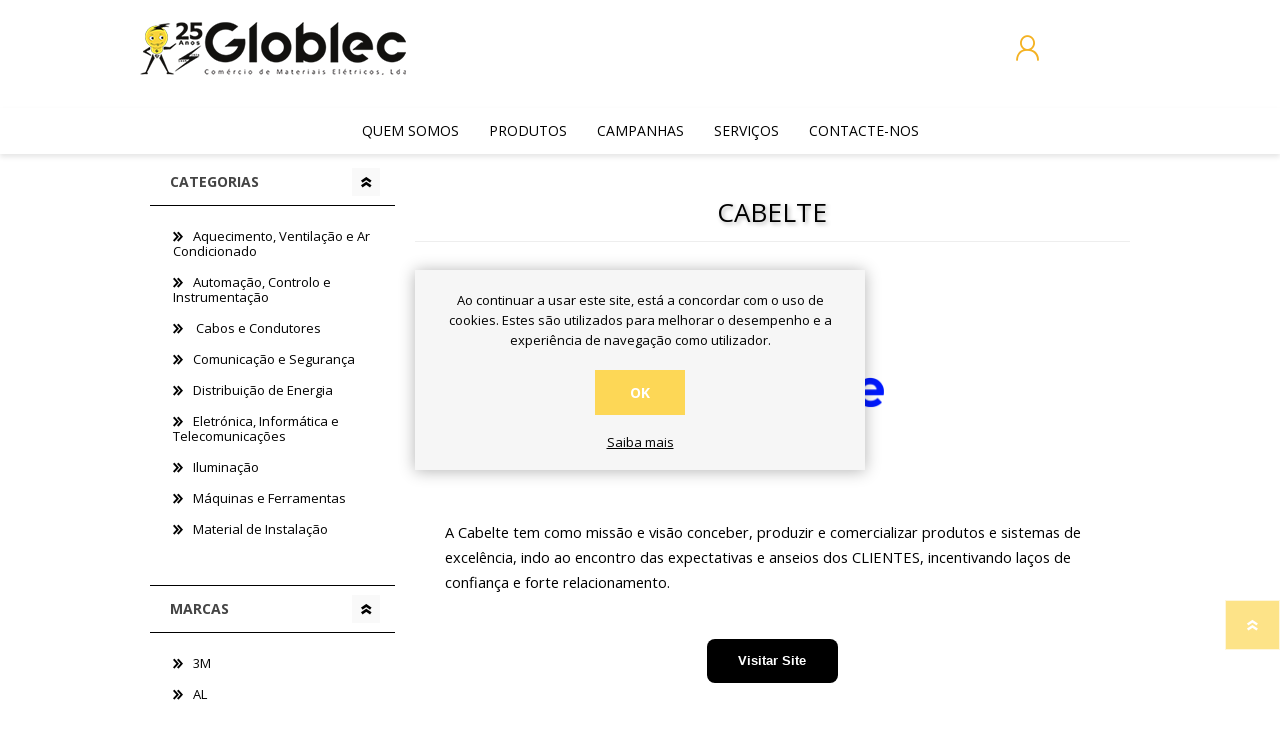

--- FILE ---
content_type: text/html; charset=utf-8
request_url: https://www.globlec.pt/cabelte-2
body_size: 9400
content:
<!DOCTYPE html><html lang=pt class=html-manufacturer-page><head><title>Globlec. CABELTE</title><meta charset=UTF-8><meta name=description content="Somos uma empresa nacional, especializada no comércio de material elétrico (empresa de distribuição).    Estamos presentes no mercado elétrico há 21 anos (fundada em 1999).     A nossa sede localiza-se na Amadora/Portugal, o que nos permite chegar aos nossos clientes e respetivas obras em toda a grande Lisboa, com muita facilidade e rapidez;  Contamos com 45 trabalhadores efetivos e 4 viaturas a distribuir material, conseguindo satisfazer mais de 100 pontos de entrega diários;  Temos um stock dos mais variados tipos de produtos (destinado às várias vertentes das instalações elétricas), tendo como fornecedores os principais fabricantes de material elétrico, nacionais e estrangeiros;  O nosso objetivo é que com o conhecimento e experiência adquiridos pelos nossos funcionários, consigamos propor aos nossos clientes, as melhores soluções de acordo com a necessidade dos mesmos."><meta name=keywords content=""><meta name=generator content=nopCommerce><meta name=viewport content="width=device-width, initial-scale=1"><script async src="https://www.googletagmanager.com/gtag/js?id=UA-160174755-1"></script><script>function gtag(){dataLayer.push(arguments)}window.dataLayer=window.dataLayer||[];gtag("js",new Date);gtag("config","UA-160174755-1")</script><link href=/Themes/Prisma/Content/css/styles.css rel=stylesheet><link href=/Themes/Prisma/Content/css/mobile.css rel=stylesheet><link href=/Themes/Prisma/Content/css/480.css rel=stylesheet><link href=/Themes/Prisma/Content/css/768.css rel=stylesheet><link href=/Themes/Prisma/Content/css/1024.css rel=stylesheet><link href=/Themes/Prisma/Content/css/1280.css rel=stylesheet><link href=/Plugins/SevenSpikes.Core/Styles/perfect-scrollbar.min.css rel=stylesheet><link href=/Plugins/SevenSpikes.Nop.Plugins.MegaMenu/Themes/Prisma/Content/MegaMenu.css rel=stylesheet><link href=/Plugins/SevenSpikes.Nop.Plugins.ProductRibbons/Styles/Ribbons.common.css rel=stylesheet><link href=/Plugins/SevenSpikes.Nop.Plugins.ProductRibbons/Themes/Prisma/Content/Ribbons.css rel=stylesheet><link href="/Themes/Prisma/Content/css/theme.custom-1.css?v=554" rel=stylesheet><link rel=preload as=font href=/Themes/Prisma/Content/font/prisma.woff crossorigin><link href="https://fonts.googleapis.com/css?family=Comfortaa:400,700|Fira+Sans:400,700|Open+Sans:400,700|Playfair+Display:400,700&amp;subset=cyrillic,cyrillic-ext,greek,greek-ext,latin-ext&amp;display=swap" rel=stylesheet><body class="manufacturer-page-body font-open-sans item-type-2"><div class=ajax-loading-block-window style=display:none></div><div id=dialog-notifications-success title=Notificação style=display:none></div><div id=dialog-notifications-error title=Erro style=display:none></div><div id=dialog-notifications-warning title=Atenção style=display:none></div><div id=bar-notification class=bar-notification-container data-close=Fechar></div><!--[if lte IE 7]><div style=clear:both;height:59px;text-align:center;position:relative><a href=http://www.microsoft.com/windows/internet-explorer/default.aspx target=_blank> <img src=/Themes/Prisma/Content/img/ie_warning.jpg height=42 width=820 alt="You are using an outdated browser. For a faster, safer browsing experience, upgrade for free today."> </a></div><![endif]--><div class=master-wrapper-page><div class=master-header-wrapper-parent><div class=master-header-wrapper><div class=header-wrapper><div class=header><div class=header-logo><a href="/" class=logo> <img alt=Globlec src=http://www.globlec.pt/images/thumbs/0004522.png></a></div><div class=header-links-wrapper><div class=header-selectors-wrapper><div class=language-selector><ul class=language-list><li><a href="http://www.globlec.pt/changelanguage/2?returnUrl=%2Fcabelte-2" title=Português> <img title=Português alt=Português class=selected src=/images/flags/pt.png> </a><li><a href="http://www.globlec.pt/changelanguage/1?returnUrl=%2Fcabelte-2" title=English> <img title=English alt=English src=/images/flags/gb.png> </a></ul></div></div><div class=header-links><ul><li><a href="/login?returnUrl=%2Fcabelte-2" class=ico-login>A minha conta</a><li><a href=/wishlist class=ico-wishlist> <span class=wishlist-label>Lista de Desejos</span> <span class=wishlist-qty>(0)</span> </a><li id=topcartlink><a href=/cart class=ico-cart> <span class=cart-label>Meu Carrinho</span> <span class=cart-qty>(0)</span> </a></ul></div><div id=flyout-cart class=flyout-cart data-removeitemfromcarturl=/PrismaTheme/RemoveItemFromCart data-flyoutcarturl=/PrismaTheme/FlyoutShoppingCart><span class=cart-qty>(0)</span><div class=mini-shopping-cart><div class=count>Você não tem itens no seu carrinho de compras.</div></div></div></div><div class="search-box store-search-box"><form method=get id=small-search-box-form action=/search><input type=text class=search-box-text id=small-searchterms autocomplete=off name=q placeholder=Pesquisar aria-label="Search store"> <button type=submit class="button-1 search-box-button">Pesquisa</button></form></div></div><div class=responsive-nav-wrapper-parent><div class=responsive-nav-wrapper><div class=menu-title><span>Menu</span></div><div class=search-wrap><span>Pesquisa</span></div><div class=personal-button id=header-links-opener><span>Personal menu</span></div><div class=wishlist-button><a href=/wishlist class=ico-wishlist> <span class=wishlist-label>Lista de Desejos</span> <span class=wishlist-qty>(0)</span> </a></div><div class=shopping-cart-link><a href=/cart>Meu Carrinho</a> <span class=cart-qty>(0)</span></div></div></div></div></div><div class=overlayOffCanvas></div><div class=header-menu><div class=navigation-wrapper><div class=close-menu><span>Close</span></div></div><ul class=mega-menu data-isrtlenabled=false data-enableclickfordropdown=false><li class=has-sublist><a href=# class=with-subcategories title="Quem Somos"><span> Quem Somos</span></a><div class=plus-button></div><div class=sublist-wrap><div class=navigation-wrapper><div class=close-menu><span>Close</span></div><div class=back-button><span>Back</span></div></div><ul class=sublist><li><a href=/missao-valores title="Missão e Valores"><span> Miss&#xE3;o e Valores</span></a><li><a href=/factos-numeros-2 title="Factos &amp; Números"><span> Factos &amp; N&#xFA;meros</span></a><li><a href=/grupo-fegime title="Grupo FEGIME"><span> Grupo FEGIME</span></a></ul></div><li class=has-sublist><a href=# class=with-subcategories title=Produtos><span> Produtos</span></a><div class=plus-button></div><div class=sublist-wrap><div class=navigation-wrapper><div class=close-menu><span>Close</span></div><div class=back-button><span>Back</span></div></div><ul class=sublist><li><a href=/manufacturer/all title=Marcas><span> Marcas</span></a><li><a href=/categorias title=Categorias><span> Categorias</span></a><li><a href=https://www.globlec.pt/catalogo_fotovoltaico title=Fotovoltaico><span> Fotovoltaico</span></a><li class=has-sublist><a href=# class=with-subcategories title="Conectados IOT"><span> Conectados IOT</span></a><div class=plus-button></div><div class=sublist-wrap><div class=navigation-wrapper><div class=close-menu><span>Close</span></div><div class=back-button><span>Back</span></div></div><ul class=sublist><li><a href=/new-suno title="NEW SUNO"><span> NEW SUNO</span></a><li><a href=/domovea title=Domovea><span> Domovea</span></a><li><a href=/oferta-living-now title="Oferta Living Now"><span> Oferta Living Now</span></a><li><a href=/smart title="SMART +"><span> SMART &#x2B;</span></a></ul></div><li><a href=https://www.globlec.pt/wallbox title="Carregadores Wallbox"><span> Carregadores Wallbox</span></a><li><a href=/configuradores title=Configuradores><span> Configuradores</span></a></ul></div><li class=has-sublist><a href=# class=with-subcategories title=Campanhas><span> Campanhas</span></a><div class=plus-button></div><div class=sublist-wrap><div class=navigation-wrapper><div class=close-menu><span>Close</span></div><div class=back-button><span>Back</span></div></div><ul class=sublist><li class=has-sublist><a href=# class=with-subcategories title="Fegime Plus"><span> Fegime Plus</span></a><div class=plus-button></div><div class=sublist-wrap><div class=navigation-wrapper><div class=close-menu><span>Close</span></div><div class=back-button><span>Back</span></div></div><ul class=sublist><li><a href=/plus_2_sem_2025 title="FEGIME Plus  - 2º Sem 2025"><span> FEGIME Plus - 2&#xBA; Sem 2025</span></a><li><a href=/apresenta%C3%A7%C3%A3o-plus title="Apresentação Plus"><span> Apresenta&#xE7;&#xE3;o Plus</span></a></ul></div><li><a href=https://www.globlec.pt/campanha-klauke title="Campanha Klauke"><span> Campanha Klauke</span></a><li><a href=https://www.globlec.pt/campanha_weidmuller title="Campanha Weidmüller"><span> Campanha Weidm&#xFC;ller</span></a><li><a href=/solucoes-atex title="Soluções ATEX"><span> Solu&#xE7;&#xF5;es ATEX</span></a></ul></div><li class=has-sublist><a href=# class=with-subcategories title=Serviços><span> Servi&#xE7;os</span></a><div class=plus-button></div><div class=sublist-wrap><div class=navigation-wrapper><div class=close-menu><span>Close</span></div><div class=back-button><span>Back</span></div></div><ul class=sublist><li><a href=/servi%C3%A7os-t%C3%A9cnicos title="Serviços Técnicos"><span> Servi&#xE7;os T&#xE9;cnicos</span></a></ul></div><li class=has-sublist><a href=/contactus class=with-subcategories title=CONTACTE-NOS><span> CONTACTE-NOS</span></a><div class=plus-button></div><div class=sublist-wrap><div class=navigation-wrapper><div class=close-menu><span>Close</span></div><div class=back-button><span>Back</span></div></div><ul class=sublist><li><a href=/AllShops title="Onde Estamos"><span> Onde Estamos</span></a></ul></div></ul><div class=menu-title><span>Menu</span></div><ul class=mega-menu-responsive><li class=has-sublist><a href=# class=with-subcategories title="Quem Somos"><span> Quem Somos</span></a><div class=plus-button></div><div class=sublist-wrap><div class=navigation-wrapper><div class=close-menu><span>Close</span></div><div class=back-button><span>Back</span></div></div><ul class=sublist><li><a href=/missao-valores title="Missão e Valores"><span> Miss&#xE3;o e Valores</span></a><li><a href=/factos-numeros-2 title="Factos &amp; Números"><span> Factos &amp; N&#xFA;meros</span></a><li><a href=/grupo-fegime title="Grupo FEGIME"><span> Grupo FEGIME</span></a></ul></div><li class=has-sublist><a href=# class=with-subcategories title=Produtos><span> Produtos</span></a><div class=plus-button></div><div class=sublist-wrap><div class=navigation-wrapper><div class=close-menu><span>Close</span></div><div class=back-button><span>Back</span></div></div><ul class=sublist><li><a href=/manufacturer/all title=Marcas><span> Marcas</span></a><li><a href=/categorias title=Categorias><span> Categorias</span></a><li><a href=https://www.globlec.pt/catalogo_fotovoltaico title=Fotovoltaico><span> Fotovoltaico</span></a><li class=has-sublist><a href=# class=with-subcategories title="Conectados IOT"><span> Conectados IOT</span></a><div class=plus-button></div><div class=sublist-wrap><div class=navigation-wrapper><div class=close-menu><span>Close</span></div><div class=back-button><span>Back</span></div></div><ul class=sublist><li><a href=/new-suno title="NEW SUNO"><span> NEW SUNO</span></a><li><a href=/domovea title=Domovea><span> Domovea</span></a><li><a href=/oferta-living-now title="Oferta Living Now"><span> Oferta Living Now</span></a><li><a href=/smart title="SMART +"><span> SMART &#x2B;</span></a></ul></div><li><a href=https://www.globlec.pt/wallbox title="Carregadores Wallbox"><span> Carregadores Wallbox</span></a><li><a href=/configuradores title=Configuradores><span> Configuradores</span></a></ul></div><li class=has-sublist><a href=# class=with-subcategories title=Campanhas><span> Campanhas</span></a><div class=plus-button></div><div class=sublist-wrap><div class=navigation-wrapper><div class=close-menu><span>Close</span></div><div class=back-button><span>Back</span></div></div><ul class=sublist><li class=has-sublist><a href=# class=with-subcategories title="Fegime Plus"><span> Fegime Plus</span></a><div class=plus-button></div><div class=sublist-wrap><div class=navigation-wrapper><div class=close-menu><span>Close</span></div><div class=back-button><span>Back</span></div></div><ul class=sublist><li><a href=/plus_2_sem_2025 title="FEGIME Plus  - 2º Sem 2025"><span> FEGIME Plus - 2&#xBA; Sem 2025</span></a><li><a href=/apresenta%C3%A7%C3%A3o-plus title="Apresentação Plus"><span> Apresenta&#xE7;&#xE3;o Plus</span></a></ul></div><li><a href=https://www.globlec.pt/campanha-klauke title="Campanha Klauke"><span> Campanha Klauke</span></a><li><a href=https://www.globlec.pt/campanha_weidmuller title="Campanha Weidmüller"><span> Campanha Weidm&#xFC;ller</span></a><li><a href=/solucoes-atex title="Soluções ATEX"><span> Solu&#xE7;&#xF5;es ATEX</span></a></ul></div><li class=has-sublist><a href=# class=with-subcategories title=Serviços><span> Servi&#xE7;os</span></a><div class=plus-button></div><div class=sublist-wrap><div class=navigation-wrapper><div class=close-menu><span>Close</span></div><div class=back-button><span>Back</span></div></div><ul class=sublist><li><a href=/servi%C3%A7os-t%C3%A9cnicos title="Serviços Técnicos"><span> Servi&#xE7;os T&#xE9;cnicos</span></a></ul></div><li class=has-sublist><a href=/contactus class=with-subcategories title=CONTACTE-NOS><span> CONTACTE-NOS</span></a><div class=plus-button></div><div class=sublist-wrap><div class=navigation-wrapper><div class=close-menu><span>Close</span></div><div class=back-button><span>Back</span></div></div><ul class=sublist><li><a href=/AllShops title="Onde Estamos"><span> Onde Estamos</span></a></ul></div></ul></div></div><div class=master-wrapper-content><div id=product-ribbon-info data-productid=0 data-productboxselector=".product-item, .item-holder" data-productboxpicturecontainerselector=".picture, .item-picture" data-productpagepicturesparentcontainerselector=.product-essential data-productpagebugpicturecontainerselector=.picture data-retrieveproductribbonsurl=/RetrieveProductRibbons></div><div class=master-column-wrapper><div class="center-2 four-per-row"><div class="page manufacturer-page"><div class=page-title><h1>CABELTE</h1></div><div class=page-body><div class=manufacturer-description><p style=text-align:center><img src=https://www.fegime.pt/images/uploaded/Fornecedores/CABELTE_(RGB).png alt=Cabelte width=250><p style=text-align:center>&nbsp;<p style=text-align:left><span style=font-size:11pt;color:#000>A Cabelte tem como missão e visão conceber, produzir e comercializar produtos e sistemas de excelência, indo ao encontro das expectativas e anseios dos CLIENTES, incentivando laços de confiança e forte relacionamento.</span><p style=text-align:justify>&nbsp;<table><tbody><tr><td width=40%>&nbsp;<td class=button-td style=border-radius:8px;background:#000><a class=button-a style="background:#000;border:15px solid #000;padding:0 10px;color:#fff;font-family:sans-serif;font-size:13px;line-height:1.1;text-align:center;text-decoration:none;display:block;border-radius:12px;font-weight:bold" href="http://svrweb.cabelte.pt/en-us/" target=_blank rel=noopener>Visitar Site</a><td width=40%>&nbsp;</table><div class=topic-block-title style=text-align:left>&nbsp;</div><h1>CATÁLOGOS</h1><ul class="grid cs-style-7"><li style=text-align:center><div class=mg-image1><img style=width:70% src=https://www.fegime.pt/images/uploaded/Catalogos/imagens_cat/cabelte_2023.jpg alt="Catálogo CABELTE" width=450></div><p>LOW VOLTAGE CABLES<br>Edição 2023 |&nbsp;151 pag |&nbsp;<img src=https://www.fegime.pt/images/uploaded/Catalogos/imagens_cat/bandeira_NG.jpg alt="" width=15 height=11>&nbsp;<br><a href=https://www.fegime.pt/images/uploaded/Catalogos/Cabelte_2023.pdf target=_blank rel=noopener>Download</a>&nbsp;|&nbsp;<a href="mailto:?subject=Partilha de Catálogo do site www.fegime.pt&amp;body=Pretendo partilhar consigo o catálogo https://www.fegime.pt/images/uploaded/Catalogos/Cabelte_2023.pdf" target=_blank rel=noopener>Partilhar</a>&nbsp;&nbsp;<li style=text-align:center><div class=mg-image1><img style=width:70% src=https://www.fegime.pt/images/uploaded/Catalogos/imagens_cat/CABELTE.JPG alt="Catálogo CABELTE" width=933></div><p>CABLES, CONDUCTORS&nbsp;&amp; WIRES<br>Edição 2016 |&nbsp;120 pag |&nbsp;&nbsp;<img src="https://www.fegime.pt/images/uploaded/Catalogos/imagens_cat/bandeira portuguesa.jpg" alt="" width=15 height=11>&nbsp;<img src=https://www.fegime.pt/images/uploaded/Catalogos/imagens_cat/bandeira_NG.jpg alt="" width=15 height=11>&nbsp;<br><a href=https://fegime.pt/images/uploaded/Catalogos/CABELTEV7.pdf target=_blank rel=noopener>Download</a>&nbsp;|&nbsp;<a href="mailto:?subject=Partilha de Catálogo do site www.fegime.pt&amp;body=Pretendo partilhar consigo o catálogo https://fegime.pt/images/uploaded/Catalogos/CABELTEV7.pdf" target=_blank rel=noopener>Partilhar</a>&nbsp;&nbsp;</ul></div><div class=products-container><div class=ajax-products-busy></div><div class=products-wrapper></div></div></div></div></div><div class=side-2><div class="block block-category-navigation"><div class=title><strong>Categorias</strong></div><div class=listbox><ul class=list><li class=inactive><a href=/aquecimento-ventilacao-e-ar-condicionado>Aquecimento, Ventila&#xE7;&#xE3;o e Ar Condicionado </a><li class=inactive><a href=/automacao-controlo-e-instrumentacao>Automa&#xE7;&#xE3;o, Controlo e Instrumenta&#xE7;&#xE3;o </a><li class=inactive><a href=/cabos> Cabos e Condutores </a><li class=inactive><a href=/comunicacao-e-seguranca>Comunica&#xE7;&#xE3;o e Seguran&#xE7;a </a><li class=inactive><a href=/distribuicao-de-energia>Distribui&#xE7;&#xE3;o de Energia </a><li class=inactive><a href=/electronica-informatica-telecomunicacoes>Eletr&#xF3;nica, Inform&#xE1;tica e Telecomunica&#xE7;&#xF5;es </a><li class=inactive><a href=/iluminacao>Ilumina&#xE7;&#xE3;o </a><li class=inactive><a href=/maquinas-e-ferramentas>M&#xE1;quinas e Ferramentas </a><li class=inactive><a href=/material-de-instalacao>Material de Instala&#xE7;&#xE3;o </a></ul></div></div><div class="block block-manufacturer-navigation"><div class=title><strong>Marcas</strong></div><div class=listbox><ul class=list><li class=inactive><a href=/3m>3M</a><li class=inactive><a href=/al>AL</a><li class=inactive><a href=/at3w>AT3W</a><li class=inactive><a href=/atron>Atron</a><li class=inactive><a href=/barpa>Barpa</a><li class=inactive><a href=/basor>Basor</a><li class=inactive><a href=/begolux>Begolux</a><li class=inactive><a href=/beghelli>BEGHELLI</a><li class=active><a href=/cabelte-2>CABELTE</a><li class=inactive><a href=/came-2>CAME | BPT</a><li class=inactive><a href=/cembre>CEMBRE</a><li class=inactive><a href=/circutor>Circutor</a><li class=inactive><a href=/climar>CLIMAR</a><li class=inactive><a href=/createch>Createch</a><li class=inactive><a href=/cristher>CRISTHER</a><li class=inactive><a href=/cyllux>Cyllux</a><li class=inactive><a href=/dinuy>Dinuy</a><li class=inactive><a href=/dopo>DOPO</a><li class=inactive><a href=/eaton-2>EATON</a><li class=inactive><a href=/ecolux>Ecolux</a><li class=inactive><a href=/efapel>EFAPEL</a><li class=inactive><a href=/esylux>Esylux</a><li class=inactive><a href=/exo>Exo</a><li class=inactive><a href=/exporlux>Exporlux</a><li class=inactive><a href=/fanton>FANTON</a><li class=inactive><a href=/finder>FINDER</a><li class=inactive><a href=/fonestar>FONESTAR</a><li class=inactive><a href=/fosnova>FOSNOVA</a><li class=inactive><a href=/friedland>Friedland</a><li class=inactive><a href=/ge>GE</a><li class=inactive><a href=/gewiss>GEWISS</a><li class=inactive><a href=/greenlee>Greenlee</a><li class=inactive><a href=/hager>HAGER</a><li class=inactive><a href=/haupa>HAUPA</a><li class=inactive><a href=/hellerman-tyton>Hellermann Tyton</a><li class=inactive><a href=/honeywell>Honeywell</a><li class=inactive><a href=/ht-italia>HT-Italia</a><li class=inactive><a href=/indelague>INDELAGUE</a><li class=inactive><a href=/indeluz>INDELUZ</a><li class=inactive><a href=/jsl>JSL</a><li class=inactive><a href=/klauke>Klauke</a><li class=inactive><a href=/kouvidis>KOUVIDIS</a><li class=inactive><a href=/leds-c4>LEDS C4</a><li class=inactive><a href=/ledvance>LEDVANCE</a><li class=inactive><a href=/legrand>LEGRAND</a><li class=inactive><a href=/marechal-electric>Marechal Electric</a><li class=inactive><a href=/mci>MCI</a><li class=inactive><a href=/mennekes>MENNEKES</a><li class=inactive><a href=/micro-controle>Micro Controle</a><li class=inactive><a href=/migu%C3%A9lez>MIGU&#xC9;LEZ</a><li class=inactive><a href=/motako>Motako</a><li class=inactive><a href=/nexans>NEXANS</a><li class=inactive><a href=/obo-betterman>OBO BETTERMAN</a><li class=inactive><a href=/orbitec>Orbitec</a><li class=inactive><a href=/osram>OSRAM</a><li class=inactive><a href=/pce-instruments>PCE Instruments</a><li class=inactive><a href=/pemsa>Pemsa</a><li class=inactive><a href=/philips>PHILIPS</a><li class=inactive><a href=/pma>PMA</a><li class=inactive><a href=/prysmian-group-2>PRYSMIAN GROUP</a><li class=inactive><a href=/quit%C3%A9rios>QUIT&#xC9;RIOS</a><li class=inactive><a href=/radpol>Radpol</a><li class=inactive><a href=/ray-tech>Ray-Tech</a><li class=inactive><a href=/rct>RCT</a><li class=inactive><a href=/rointe>ROINTE</a><li class=inactive><a href=/rtl>RTL</a><li class=inactive><a href=/sapiselco>SAPISELCO</a><li class=inactive><a href=/scapa>Scapa</a><li class=inactive><a href=/schneider>SCHNEIDER</a><li class=inactive><a href=/schuch>Schuch</a><li class=inactive><a href=/secom>Secom</a><li class=inactive><a href=/siemens>SIEMENS</a><li class=inactive><a href=/simon-2>Simon</a><li class=inactive><a href=/slv>SLV</a><li class=inactive><a href=/socomec-2>Socomec</a><li class=inactive><a href=/sofamel>Sofamel</a><li class=inactive><a href=/daylight>Soflight</a><li class=inactive><a href=/sonlux>Sonlux</a><li class=inactive><a href=/sp>S&amp;P</a><li class=inactive><a href=/steinel>Steinel</a><li class=inactive><a href=/technor>Technor</a><li class=inactive><a href=/tecsoled>Tecsoled</a><li class=inactive><a href=/teka>TEKA</a><li class=inactive><a href=/televes>TELEVES</a><li class=inactive><a href=/tev2>TEV2</a><li class=inactive><a href=/theben>THEBEN</a><li class=inactive><a href=/thorn-lighting>THORN LIGHTING</a><li class=inactive><a href=/tp-link>TP-Link</a><li class=inactive><a href=/tromilux>Tromilux</a><li class=inactive><a href=/tupersa>Tupersa</a><li class=inactive><a href=/unex>UNEX</a><li class=inactive><a href=/vimar>VIMAR</a><li class=inactive><a href=/wago>WAGO</a><li class=inactive><a href=/wallbox-2>WallBox</a><li class=inactive><a href=/weidmuller>WEIDM&#xDC;LLER</a><li class=inactive><a href=/wera-tools>WERA TOOLS</a><li class=inactive><a href=/zumtobel>ZUMTOBEL</a></ul></div></div></div></div></div><div class=footer><div class="footer-upper electronics-pattern"><div class=newsletter><div class=title><strong>Receba a nossa Newsletter</strong></div><div class=newsletter-subscribe id=newsletter-subscribe-block><div class=newsletter-email><input id=newsletter-email class=newsletter-subscribe-text placeholder="Por favor, indique o seu email" aria-label="Assine a nossa newsletter" type=email name=NewsletterEmail> <button type=button id=newsletter-subscribe-button class="button-1 newsletter-subscribe-button">Enviar</button><div class=options><span class=subscribe> <input id=newsletter_subscribe type=radio value=newsletter_subscribe name=newsletter_block checked> <label for=newsletter_subscribe>Inscrever</label> </span> <span class=unsubscribe> <input id=newsletter_unsubscribe type=radio value=newsletter_unsubscribe name=newsletter_block> <label for=newsletter_unsubscribe>Cancelar subscrição</label> </span></div></div><div class=newsletter-validation><span id=subscribe-loading-progress style=display:none class=please-wait>Esperar...</span> <span class=field-validation-valid data-valmsg-for=NewsletterEmail data-valmsg-replace=true></span></div></div><div class=newsletter-result id=newsletter-result-block></div></div></div><div class=footer-middle><div class=footer-block><div class=title><strong>Sobre Nós</strong></div><ul class=list><li><a href=/grupo-fegime>Grupo FEGIME</a><li><a href=/quem-somos-2>Quem Somos</a><li><a href=/pol%C3%ADtica-de-privacidade>Pol&#xED;tica de Privacidade e Cookies</a><li><a href=https://www.livroreclamacoes.pt/inicio target=_blank>Livro de Reclamações</a></ul></div><div class=footer-block><div class=title><strong>Informação</strong></div><ul class=list><li><a href=/blog>Blog</a><li><a href=/normas>Normas de Funcionamento</a><li><a href=/newsletter-arquivo>Arquivo de Newsletter</a></ul></div><div class=footer-block><div class=title><strong>Contactos</strong></div><ul class=list><li><a href=/contactus>Contacte-nos</a><li><a href=/devolucoes>Devolu&#xE7;&#xF5;es</a></ul></div><div><div class=title><strong>Siga-nos</strong></div><ul class=list><li><ul class=social-sharing><li><a target=_blank class=facebook href="https://www.facebook.com/Globlec-286274038663199/" rel="noopener noreferrer" aria-label=Facebook></a><li><a target=_blank class=vimeo href="https://www.linkedin.com/company/globlec/" rel="noopener noreferrer" aria-label=Vimeo></a><li><a target=_blank class=instagram href="https://www.instagram.com/globlec/" rel="noopener noreferrer" aria-label=Instagram></a></ul><li class=address><span>Rua Elias Garcia, Nº 25 - C, 2700 - 312 Amadora - PORTUGAL</span><li class=phone><span>+351 214 954 643 (Chamada para rede fixa nacional)</span><li class=email><span>geral@globlec.pt</span></ul></div></div><div class=footer-lower-wrapper><div class=fegime-foot><a class=fegime-foot href=https://www.fegime.pt target=_blank> <img src=/images/uploaded/footer/foot1.png> </a> <a class=fegime-foot href=https://www.fegime.pt target=_blank> <img src=/images/uploaded/footer/foot2.png> </a> <a class=fegime-foot href=https://www.fegime.pt target=_blank> <img src=/images/uploaded/footer/foot3.png> </a> <a class=fegime-foot href=https://www.fegime.pt target=_blank> <img src=/images/uploaded/footer/foot4.png> </a></div></div><div class=footer-lower><div class=footer-lower-wrapper><div class=footer-disclaimer>Direitos autorais &copy; 2026 Globlec</div></div></div></div><div class=filter-options><div class=filters-button><span>Filters</span></div><div class=product-sorting-mobile>Sort</div><div class=product-display-mobile>display</div></div></div><div id=eu-cookie-bar-notification class=eu-cookie-bar-notification><div class=content><div class=text>Ao continuar a usar este site, está a concordar com o uso de cookies. Estes são utilizados para melhorar o desempenho e a experiência de navegação como utilizador.</div><div class=buttons-more><button type=button class="ok-button button-1" id=eu-cookie-ok>OK</button> <a class=learn-more href=/pol%C3%ADtica-de-privacidade>Saiba mais</a></div></div></div><script src=/lib_npm/jquery/jquery.min.js></script><script src=/lib_npm/jquery-validation/jquery.validate.min.js></script><script src=/lib_npm/jquery-validation-unobtrusive/jquery.validate.unobtrusive.min.js></script><script src=/lib_npm/jquery-ui-dist/jquery-ui.min.js></script><script src=/lib_npm/jquery-migrate/jquery-migrate.min.js></script><script src=/Plugins/SevenSpikes.Core/Scripts/iOS-12-array-reverse-fix.min.js></script><script src=/js/public.common.js></script><script src=/js/public.ajaxcart.js></script><script src=/js/public.countryselect.js></script><script src=/js/public.catalogproducts.js></script><script src=/Plugins/SevenSpikes.Core/Scripts/perfect-scrollbar.min.js></script><script src=/Plugins/SevenSpikes.Core/Scripts/sevenspikes.core.min.js></script><script src=/Plugins/SevenSpikes.Nop.Plugins.MegaMenu/Scripts/MegaMenu.min.js></script><script src=/Plugins/SevenSpikes.Core/Scripts/jquery.json-2.4.min.js></script><script src=/Plugins/SevenSpikes.Nop.Plugins.ProductRibbons/Scripts/ProductRibbons.min.js></script><script src=/Plugins/SevenSpikes.Core/Scripts/footable.min.js></script><script src=/Plugins/SevenSpikes.Core/Scripts/sevenspikes.theme.min.js></script><script src=/Themes/Prisma/Content/scripts/prisma.js></script><script>function addPagerHandlers(){$("[data-page]").on("click",function(n){return n.preventDefault(),CatalogProducts.getProducts($(this).data("page")),!1})}$(document).ready(function(){CatalogProducts.init({ajax:!0,browserPath:"/cabelte-2",fetchUrl:"/manufacturer/products?manufacturerId=10"});addPagerHandlers();$(CatalogProducts).on("loaded",function(){addPagerHandlers()})})</script><script>$(document).ready(function(){$(".header").on("mouseenter","#topcartlink",function(){$("#flyout-cart").addClass("active")});$(".header").on("mouseleave","#topcartlink",function(){$("#flyout-cart").removeClass("active")});$(".header").on("mouseenter","#flyout-cart",function(){$("#flyout-cart").addClass("active")});$(".header").on("mouseleave","#flyout-cart",function(){$("#flyout-cart").removeClass("active")})})</script><script>$("#small-search-box-form").on("submit",function(n){$("#small-searchterms").val()==""&&(alert("Por favor, digite algumas palavras-chave de busca"),$("#small-searchterms").focus(),n.preventDefault())})</script><script>var localized_data={AjaxCartFailure:"Failed to add the product. Please refresh the page and try one more time."};AjaxCart.init(!1,".cart-qty",".wishlist-qty","#flyout-cart",localized_data)</script><script>function newsletter_subscribe(n){var t=$("#subscribe-loading-progress"),i;t.show();i={subscribe:n,email:$("#newsletter-email").val()};$.ajax({cache:!1,type:"POST",url:"/subscribenewsletter",data:i,success:function(n){$("#newsletter-result-block").html(n.Result);n.Success?($("#newsletter-subscribe-block").hide(),$("#newsletter-result-block").show()):$("#newsletter-result-block").fadeIn("slow").delay(2e3).fadeOut("slow")},error:function(){alert("Failed to subscribe.")},complete:function(){t.hide()}})}$(document).ready(function(){$("#newsletter-subscribe-button").on("click",function(){$("#newsletter_subscribe").is(":checked")?newsletter_subscribe("true"):newsletter_subscribe("false")});$("#newsletter-email").on("keydown",function(n){if(n.keyCode==13)return $("#newsletter-subscribe-button").trigger("click"),!1})})</script><script>$(document).ready(function(){$("#eu-cookie-bar-notification").show();$("#eu-cookie-ok").on("click",function(){$.ajax({cache:!1,type:"POST",url:"/eucookielawaccept",dataType:"json",success:function(){$("#eu-cookie-bar-notification").hide()},error:function(){alert("Cannot store value")}})})})</script><div class=scroll-back-button id=goToTop></div>

--- FILE ---
content_type: text/css
request_url: https://www.globlec.pt/Themes/Prisma/Content/css/theme.custom-1.css?v=554
body_size: 17657
content:
::selection {
  background-color: #fdd756;
  /* WebKit/Blink Browsers */

}
::-moz-selection {
  background-color: #fdd756;
  /* Gecko Browsers */

}
.master-header-wrapper,
.navigation-wrapper,
.ui-dialog-titlebar,
.scroll-back-button,
.language-list a:hover,
.ui-autocomplete a.ui-state-focus,
.footer-upper,
.newsletter-email .newsletter-subscribe-button,
.social-sharing a,
.product-viewmode a.selected,
.item-type-2 .bestsellers .product-box-add-to-cart-button:after,
.item-type-1 .product-grid .product-box-add-to-cart-button:before,
.item-type-2 .product-grid .item-box .product-box-add-to-cart-button:hover,
.pager li:before,
.pager li.current-page:before,
.ui-state-highlight,
.overview .add-to-cart-button,
.variant-overview .add-to-cart-button,
.ui-tabs .ui-tabs-nav li:before,
.block-account-navigation .list li a:after,
.product-list .item-box .product-box-add-to-cart-button,
input[type=radio]:checked + label:before,
#Newsletter:checked + input + label:after,
.inputs.reversed input:checked + input + label:after,
.selector input:checked + input + label:after,
input[type=checkbox]:checked + label:after,
.field-validation-valid,
.username-available-status,
.poll .buttons button,
.qq-uploader .qq-upload-list li.qq-upload-success,
.attributes .option-list.radio-list li:hover label,
.attributes .option-list.radio-list input[type=radio]:checked + label,
.enter-password-form button,
.address-list-page .add-button button,
.checkout-page .address-item button,
.shipping-method .method-list li label:after,
.payment-method .method-list li label:after,
.totals .actions button,
.totals button,
.buttons .button-1,
.buttons .button-2,
.notify-me-button,
.search-box .search-box-button,
.blog-search-box .search-box-button,
.eu-cookie-bar-notification button,
.vendor-item .picture .hover,
.manufacturer-item .picture .hover,
.productAddedToCartWindowSummary div,
.product-review-box .rating div,
.write-review .rating-options:hover label:hover,
.write-review .rating-options:hover label:hover ~ label,
.write-review .rating-options input:checked ~ label,
.item-box .rating div,
.miniProductDetailsView .add-to-cart .add-btn-hover span,
.address-list .buttons .button-2:hover,
.order-list .buttons .button-2:hover,
.k-editor-dialog .k-edit-buttons.k-state-default button.k-dialog-insert.k-button,
.ticketing-page form > .buttons .k-button,
.my-tickets-page .clear-filters,
.manage-tickets-page .clear-filters,
.k-pager-numbers li,
.k-widget.confirmation-wrapper button,
#submit-reply .buttons .k-button,
.filter-shops-button,
.shops-item .read-more,
.social-feed .sub-title-link,
.feeds-page .feeds-nav-item.active:before,
button.apply-shipping-button,
.product-filters .ui-slider-range,
.product-filters .ui-slider-handle {
  background-color: #fdd756;
}
/* dark */

.store-search-box {
  background-color: #fccb24;
}
/* text color */

.cart .product-name:hover,
.cart .subtotal span,
.cart .remove-from-cart button:after,
.header-links a:hover,
.footer-middle li.address:before,
.footer-middle li.phone:before,
.social-sharing a:hover:after,
.block .list > li > a:hover,
.block .sublist > li > a:hover,
.block .sublist > li.active > a,
.block .view-all a,
.block .view-all a:hover:after,
.category-grid .item-box .sub-categories-list li a:hover,
.item-box .actual-price,
.item-box .buttons-wrapper button,
.bestsellers.product-grid .item-box .product-box-add-to-cart-button,
.item-box .buttons-wrapper button:hover:after,
.item-type-1 .product-grid .buttons-wrapper .product-box-add-to-cart-button:after,
.vendor-item:hover .title a,
.manufacturer-item:hover .title a,
.product-no-reviews a,
.product-review-links a:hover,
.product-review-links span + a,
.overview .value a,
.variant-overview .value a,
.overview .back-in-stock-subscription .subscribe-button,
.variant-overview .back-in-stock-subscription .subscribe-button,
.free-shipping:after,
.download-sample-button,
.qq-uploader .qq-upload-button,
.overview .product-price,
.variant-overview .product-price,
.qty-wrapper span:hover:after,
.overview .compare-products:hover:after,
.overview .email-a-friend:hover:after,
.overview .compare-products:hover button,
.overview .email-a-friend:hover button,
.overview .add-to-cart-button:hover span,
.variant-overview .add-to-cart-button:hover span,
.overview .add-to-cart-button:hover span:before,
.variant-overview .add-to-cart-button:hover span:before,
.overview .add-to-cart-button:hover,
.variant-overview .add-to-cart-button:hover,
.product-reviews-page h1 a,
.product-review-item .review-info a,
.wishlist-content button.button-2,
.compare-products-page .clear-list,
.accept-privacy-policy .read,
.check-username-availability-button,
.forgot-password,
.customer-pages-body .data-table td.points-balance,
.address-list .buttons .button-2:after,
.order-list .buttons .button-2:after,
.request-item a,
.return-request-page .data-table td.unit-price,
.file-upload label,
.order-progress li.active-step.last a:before,
.cart-options .common-buttons button,
.shopping-cart-page .common-buttons a,
.terms-of-service a,
.complete-button:hover span,
.complete-button:hover span:before,
#checkout:hover span,
#checkout:hover span:before,
.shipping-method .method-list li label:hover,
.payment-method .method-list li label:hover,
.opc .step-title span,
.order-details-page .btns-wrapper > a,
.products .product-subtotal,
.order-details-page .actions button + button,
.order-total strong,
.cart-total .order-total td.cart-total-right,
.return-request-page .qq-upload-button,
.sitemap-page li,
.blog-posts .read-more,
.news-items .read-more,
.news-list-homepage .view-all,
.blog-details a:hover,
.new-comment .result,
.comment-info .username,
.news-list-homepage .news-title:hover,
.forum-search-box .advanced a,
.forum-search-box .advanced a:hover:after,
.forums-table-section-title > a,
.forums-table-section-title strong,
.forums-table-section .view-all,
.topic-title:hover,
.forums-table-section .forum-title:hover,
.forums-table-section .latest-post .author a,
.forums-table-section .latest-post .origin a,
.forum-actions .actions a,
.topic-actions .actions a,
.topic-post .post-actions .edit-post-button,
.topic-post .post-actions .delete-post-button,
.topic-post .post-actions .quote-post a,
.private-messages-page .buttons button + button,
.private-message-send-page .buttons button + button,
.forum-edit-page .buttons button + button,
.move-topic-page .buttons button + button,
.topic-post .username,
.topic-post .pm-button,
.profile-info-box .pm-button,
.topic-post .post-vote > div,
.forum-edit-page strong,
.private-message-send-page a,
.private-messages-page .unread td a,
.private-message-view-page .buttons .delete-pm-button,
.private-message-view-page .buttons button:last-child,
.product-price td + td,
.wishlist-page .share-info a,
.eu-cookie-bar-notification button:hover,
.giftcard-summary label + span,
.cart-collaterals .current-code span,
.footer-powered-by a:hover,
.footer-designed-by a:hover,
.email-a-friend-page .title h2,
.post-navigation a,
.post-title:hover,
.news-title:hover,
.miniProductDetailsView .add-to-cart .add-btn-hover span:hover button,
.cart-collaterals .coupon-code button:hover,
.cart-collaterals .buttons .estimate-shipping-button:hover,
.edit-item,
.filter-options > div:before,
.k-editor-dialog .k-edit-buttons.k-state-default button.k-dialog-close.k-button,
.inputs.upload .k-button.k-upload-button span,
a.view-ticket.k-button:after,
a.k-button.k-grid-edit:after,
a.k-button.k-grid-update:after,
.k-grid .k-hierarchy-cell .k-icon::after,
.ticket-buttons .tb-right .k-button:before,
.ticket-comments .comment-header .left a,
.ticket-comments .comment-header .edit-comment:before,
.view-ticket-notes-page .ticket-buttons .k-button:before,
.apply-vendor-page .terms-of-service span,
.previous-product a,
.next-product a,
.price-match-wrapper:hover button,
.price-match-wrapper:hover:before,
.price-match-request .product-name a,
.shop-map-images .map-controls .get-directions-to-shop,
.anywhere-page-map .map-controls span,
.social-feed .post-text a,
.social-feed .post-description a {
  color: #fdd756;
}
/* border color */

.ajax-loading-block-window,
.product-list .item-box .buttons-wrapper .buttons button,
.product-grid .item-box .buttons-wrapper,
.bestsellers.product-grid .item-box .buttons-wrapper,
.attributes div .qq-uploader,
.inputs.upload .k-button.k-upload-button span,
.k-loading-image:after,
.social-feed .post-item,
.feeds-page .feeds-post-item {
  border-bottom-color: #fdd756;
}
.poll-options li label:hover,
.poll-options li input:checked + label {
  border-left-color: #fdd756;
}
.order-progress li.active-step.last a {
  border-top-color: #fdd756;
}
.item-type-2 .product-grid .item-box:hover .buttons {
  border-color: #fdd756;
}
/*mobile*/

@media screen and (max-width: 1024px) {
  .navigation-wrapper {
    background-color: #fdd756;
  }
  /*instant search*/
  
  .store-search-box .search-box-select {
    border-right-color: #fdd756;
  }
  .store-search-box .search-box-select {
    background-color: #fccb24;
  }
  .header-menu > ul li > a:hover,
  .header-menu > ul li > span:hover {
    color: #fdd756;
  }
}
/*1024*/

@media screen and (min-width: 1025px) {
  .filter-options > div:before,
  .compare-section.price li {
    color: #fdd756;
  }
  .flyout-cart .buttons button,
  .flyout-cart .buttons button + button:hover:before,
  .header-menu .sublist li:hover > a {
    background-color: #fdd756;
  }
  .flyout-cart .item .price span,
  .flyout-cart .totals strong,
  .flyout-cart .buttons button:hover span:before,
  .flyout-cart .buttons button:hover,
  .flyout-cart .buttons button + button,
  .footer-block .list > li:hover,
  .downloadable-products-page .download a:hover {
    color: #fdd756;
  }
  .header-menu > ul > li:hover > a,
  .header-menu > ul > li:hover > span,
  .header-menu .sublist-wrap {
    background-color: #fccb24;
  }
}
/*ajaxCart*/

.ajax-cart-button-wrapper button,
.productAddedToCartWindowDescription .price {
  color: #fdd756;
}
.productAddedToCartWindowSummary div:hover .button-1 {
  color: #fdd756;
}
.nopAjaxCartPanelAjaxBusy::after {
  border-bottom-color: #fdd756;
}
/*ajaxFilters*/

.selected-options-list > li span,
.priceRangeCurrentPricesPanel span,
.specification-current-value-panel span {
  color: #fdd756;
}
.ui-slider-range {
  background-color: #fccb24;
}
.ui-slider-handle,
.ajaxFilters .k-window-titlebar {
  background-color: #fdd756;
}
.productPanelAjaxBusy::after {
  border-bottom-color: #fdd756;
}
/**sliders */

.nivo-controlNav a.active {
  background-color: #fdd756;
}
/*cloud zoom*/

.cloudzoom-ajax-loader:after {
  border-bottom-color: #fdd756;
}
/*instant search*/

.instant-search-item .detail .price {
  color: #fdd756;
}
/*jCarousel*/

.nop-jcarousel.category-grid .item-box .title:hover a {
  color: #fdd756;
}
.full-width-carousel .home-page-product-grid,
.nop-jcarousel .slick-prev:hover,
.nop-jcarousel .slick-next:hover,
.nop-jcarousel .slick-dots .slick-active button,
.nop-jcarousel .slick-dots button:hover,
.carousel-cover,
.nop-jcarousel.vendor-grid .item-box .title a:before,
.nop-jcarousel.manufacturer-grid .item-box .title a:before {
  background-color: #fdd756;
}
.full-width-carousel .home-page-product-grid .slick-prev:hover,
.full-width-carousel .home-page-product-grid .slick-next:hover,
.full-width-carousel .home-page-product-grid .slick-prev,
.full-width-carousel .home-page-product-grid .slick-next {
  background: #fccb24;
}
/*mega menu*/

.mega-menu .title:hover,
.mega-menu .box li a:hover {
  color: #fdd756;
}
/*quickView*/

.product-list .quick-view-button,
.quickView .k-loading-image {
  border-bottom-color: #fdd756;
}
.quick-view-button a,
.item-box .buttons-wrapper a:hover:after,
.quickView .links-panel a,
.quickView .variant-info,
.overview .add-to-wishlist:hover button,
.quickView .overview .add-to-wishlist:hover:after {
  color: #fdd756;
}
/*ropc*/

.ropc .ship-to-same-address,
.estimate-shipping button,
.complete-button button {
  background-color: #fdd756;
}
.ropc .ship-to-same-address input[type=checkbox]:checked + label::after {
  color: #fdd756;
}
/*rich blog*/

.rich-blog-homepage .post-title {
  border-top-color: #fdd756;
}
.rich-blog-homepage .view-all,
.blog-instant-search .k-item,
.search-term-highlighter {
  color: #fdd756;
}
/*spc*/

.spc-header li:before,
.spc-categories .category-title {
  background-color: #fdd756;
}
.spc-body .loading-overlay span,
.spc-categories > .loading-overlay span {
  border-bottom-color: #fdd756;
}
.product-ribbon {
  border-top-color: #fdd756 !important;
}

.anywhere-page-map .map-controls span {
    cursor: pointer;
    color: #4ab2f1;
}

/************6 colunas iguais*/
.c6 {
  float: left;
  width: 16%;
  padding: 3px;
}

/* Clear floats after the columns */
.rowc6:after {
  content: "";
  display: table;
  clear: both;
}
@media screen and (max-width: 600px) {
  .rowc6 {
text-align: left;
    width: 100%;
  }
}


/*fundos inteiros - laranja atex*/  
.fundo_atex {
    position: relative;
background-size: cover;
    background: #F95006;
margin-right: auto;
    margin-left: auto;
    margin-bottom: -30px;
    padding-bottom: 0;
width: 100%;
}
.fundo_atex:before,
.fundo_atex:after {
    content: '.';
    position: absolute;
    right: 100%;
    top: 0;
    bottom: 0;
    width: 100%;
    background: #F95006; 
    text-indent: -9999px;
    font-size: 0;
}
.fundo_atex:before{
    right: 100%;
}
.fundo_atex:after{
    left: 100%;
}

/*barra laranja atewx*/
.barra-pg {
    margin: 0 0 15px 0;
    padding-bottom: 5px;
    border-bottom: 2px solid #ff6600;
   }



/*fundos inteiros - azul escuro*/ 
.fundo {
 position: relative;
background-size: cover;
    background: #00144b;
margin-right: auto;
    margin-left: auto;
    margin-bottom: 0;
    padding-bottom: 0;
width: 100%;
}
.fundo:before,
.fundo:after {
    content: '.';
    position: absolute;
    right: 100%;
    top: 0;
    bottom: 0;
    width: 50%;
    background: #00144b; 
    text-indent: -9999px;
    font-size: 0;
}

.fundo:before,
.fundo:after {
    content: '.';
    position: absolute;
    right: 100%;
    top: 0;
    bottom: 0;
    width: 100%;
    background: #00144b; 
    text-indent: -9999px;
    font-size: 0;
}
.fundo:before{
    right: 100%;
}
.fundo:after{
    left: 100%;
}




.fundo_w {
    position: relative;
background-size: cover;
    background: #eceff1;
margin-right: auto;
    margin-left: auto;
    margin-bottom: -30px;
    padding-bottom: 0;
width: 100%;
}
.fundo_w:before,
.fundo_w:after {
    content: '.';
    position: absolute;
    right: 100%;
    top: 0;
    bottom: 0;
    width: 100%;
    background: #eceff1; 
    text-indent: -9999px;
    font-size: 0;
}
.fundo_w:before{
    right: 100%;
}
.fundo_w:after{
    left: 100%;
}




/* para colocar o carrocel em toda a página - alterar o nº de logos de 7 para 12

@media (min-width: 1281px){
.home-page-body .nop-jcarousel.manufacturer-grid .slick-slider {
    width: 2500px;
margin-left:-650px
}}

 */



/*fundos inteiros - solum-claro*/ 

.fundo_sl_lg {
    position: relative;
background-size: cover;
    background: #f0f0d7;
margin-right: auto;
    margin-left: auto;
    margin-bottom: 0;
    padding-bottom: 0;
width: 100%;
}
.fundo_sl_lg:before,
.fundo_sl_lg:after {
    content: '.';
    position: absolute;
    right: 100%;
    top: 0;
    bottom: 0;
    width: 100%;
    background: #f0f0d7; 
    text-indent: -9999px;
    font-size: 0;
}
.fundo_sl_lg:before{
    right: 100%;
}
.fundo_sl_lg:after{
    left: 100%;
}

/*fundo solum verde**/
.fundo_sl {
    position: relative;
background-size: cover;
    background: #1bcfc9;
margin-right: auto;
    margin-left: auto;
    margin-bottom: 0;
    padding-bottom: 0;
width: 100%;
}
.fundo_sl:before,
.fundo_sl:after {
    content: '.';
    position: absolute;
    right: 100%;
    top: 0;
    bottom: 0;
    width: 100%;
    background: #1bcfc9; 
    text-indent: -9999px;
    font-size: 0;
}
.fundo_sl:before{
    right: 100%;
}
.fundo_sl:after{
    left: 100%;
}



/**********4 colunas*************************/

.column4 {
  float: left;
  padding: 10px;
  width: 25%;
}

/* Clear floats after the columns */
.row4:after {
  content: "";
  display: table;
  clear: both;
}

@media screen and (max-width: 600px) {
  .column4 {
    width: 100%;
  }
}

/******************* 2 COLUNAS DESIGUAIS QUE FLUTUAM LADO A LADO  70 e 30 ***************/

.containeraa{
    display:flex;
}

.column-1 {
  flex-shrink: 0; /* shrinks to 0 to apply 70% width*/
  flex-basis: 70%; /* sets initial width to 70% */
}

.boxaa {
  background-color: rgb(221, 225, 225);
  padding: 20px;
  border-radius: 2px;
  border: none;
  margin: 10px;
}

@media only screen and (max-width: 900px) {
  .containeraa {
      /* it place the items in vertical direction */
    flex-direction: column;
  }

  .boxaa {
    margin: 0 0 1rem;
  }
}
/******************* 2 COLUNAS DESIGUAIS QUE FLUTUAM LADO A LADO  30 e 70 ***************/
.containeraab{
    display:flex;
}

.column-3 {
  flex-shrink: 0; /* shrinks to 0 to apply 70% width*/
  flex-basis: 30%; /* sets initial width to 70% */
}

.boxaab {
  background-color: rgb(245, 215, 160);
  padding: 10px;
  border-radius: 12px;
  border: 2px solid rgb(116, 113, 113);
  margin: 1rem;
  box-shadow: 1px 1px 1px #000;
}

@media only screen and (max-width: 900px) {
  .containeraab {
      /* it place the items in vertical direction */
    flex-direction: column;
  }

  .boxaab {
    margin: 0 0 1rem;
  }
}

/************************** domovea  hager **************************/
/*** Top right text *****/
.top-righttxth {
  position: absolute;
top: 45%;
 right: 62%; 
text-align: justify;
transform: translate(50%, -45%);
 line-height:1.3;
  font-size: 18px;
  color: #fff;
}
@media all and (max-width:800px)
{
.top-righttxth{
all:unset;}}



/************************** Clipping-USADO NO SMART**************************/


/********botão legrand*****/
/*border cinza*/
.link_leg_gr {
    text-transform: uppercase;
    line-height: 1.25rem;
    font-size: 1rem;
    font-weight: 700;
    display: inline-block;
    color: #3C3535;
background-color:rgba(255, 255, 255, 0.3);
margin: 6px;
  padding: .875rem 1.5rem;
    border: 1px solid #3C3535;
    transition: opacity 400ms ease-in-out 600ms,transform 400ms ease-in-out 600ms,box-shadow 100ms ease-in-out 0ms,-webkit-transform 400ms ease-in-out 600ms;}



.clfotolarge{
clip-path: inset(550px 0px 450px 0px); margin-top: -550px; margin-bottom: -550px; }

.containersmart {
    width: 100%;
    padding-right:240px;
    padding-left: 240px;
    margin-right: auto;
    margin-left: auto;
 text-align: justify;
 font-size: 14px;
color: #000000;
}
 .picsmart {
    float: left;
    padding: 0 1rem 1rem 0;}
 .picsmartr {
    float: right;
    padding: 0 0 1rem 1rem;}

/*Texto centro*/
.top-cttxts {
  position: absolute;
  top: 15%;
  left: 350px;
  right: 450px;
text-align: center;
 line-height:1.3;
  font-size: 18px;
  color: #fff;
}
.top-cttxtsmart {padding: 0px; text-align: center; margin-top: 250px;}

@media all and (max-width:800px) 
{
.containersmart    {
all:unset;
padding-top:10px;
     height:100%;
color: #000000;
   display: block; 
        float:none; 
        width: 100%;
 text-align: left;
margin:3px !important;    }}

@media all and (max-width:800px)
{
.top-cttxts{
all:unset;
padding-top:-150px;
     height:100%;
color: #000000;
   display: block; 
        float:none; 
        width: 100%;
 text-align: center !important;
margin:3px !important;
}
}
@media all and (max-width:800px)
{
.top-cttxtsmart{
all:unset;}}

/*****fundos inteiros -pink***/ 
.fundo_pink {
    position: relative;
background-size: cover;
    background: #ff375f;
margin-right: auto;
    margin-left: auto;
    margin-bottom: 0;
    padding-bottom: 0;
width: 100%;
}
.fundo_pink:before,
.fundo_pink:after {
    content: '.';
    position: absolute;
    right: 100%;
    top: 0;
    bottom: 0;
    width: 100%;
    background: #ff375f;
    text-indent: -9999px;
    font-size: 0;
}
.fundo_pink:before{
    right: 100%;
}
.fundo_pink:after{
    left: 100%;
}



/********botão legrand*****/
/*border cinza*/
.link_leg_gr {
    text-transform: uppercase;
    line-height: 1.25rem;
    font-size: 1rem;
    font-weight: 700;
    display: inline-block;
    color: #3C3535;
background-color:rgba(255, 255, 255, 0.3);
margin: 6px;
  padding: .875rem 1.5rem;
    border: 1px solid #3C3535;
    transition: opacity 400ms ease-in-out 600ms,transform 400ms ease-in-out 600ms,box-shadow 100ms ease-in-out 0ms,-webkit-transform 400ms ease-in-out 600ms;}



.clfotolarge{
clip-path: inset(550px 0px 450px 0px); margin-top: -550px; margin-bottom: -550px; }

.containersmart {
    width: 100%;
    padding-right:240px;
    padding-left: 240px;
    margin-right: auto;
    margin-left: auto;
 text-align: justify;
 font-size: 14px;
color: #000000;
}
 .picsmart {
    float: left;
    padding: 0 1rem 1rem 0;}
 .picsmartr {
    float: right;
    padding: 0 0 1rem 1rem;}

/*Texto centro*/
.top-cttxts {
  position: absolute;
  top: 15%;
  left: 350px;
  right: 450px;
text-align: center;
 line-height:1.3;
  font-size: 18px;
  color: #fff;
}
.top-cttxtsmart {padding: 0px; text-align: center; margin-top: 250px;}

@media all and (max-width:800px) 
{
.containersmart    {
all:unset;
padding-top:10px;
     height:100%;
color: #000000;
   display: block; 
        float:none; 
        width: 100%;
 text-align: left;
margin:3px !important;    }}

@media all and (max-width:800px)
{
.top-cttxts{
all:unset;
padding-top:-150px;
     height:100%;
color: #000000;
   display: block; 
        float:none; 
        width: 100%;
 text-align: center !important;
margin:3px !important;
}
}
@media all and (max-width:800px)
{
.top-cttxtsmart{
all:unset;}}

/*****fundos inteiros -pink***/ 
.fundo_pink {
    position: relative;
background-size: cover;
    background: #ff375f;
margin-right: auto;
    margin-left: auto;
    margin-bottom: 0;
    padding-bottom: 0;
width: 100%;
}
.fundo_pink:before,
.fundo_pink:after {
    content: '.';
    position: absolute;
    right: 100%;
    top: 0;
    bottom: 0;
    width: 100%;
    background: #ff375f;
    text-indent: -9999px;
    font-size: 0;
}
.fundo_pink:before{
    right: 100%;
}
.fundo_pink:after{
    left: 100%;
}

h1 {
text-align: left;
font-size: 30pt; 
color: #000;
text-shadow: 2px 2px 4px rgb(0 0 0 / 30%);
padding-bottom: 5px;
}

/***************slider para telemoveis-ss*************************/
/*****    imagem em PC    *****/
@media (min-width: 1025px) {
        .imagem-moveis {
                display:  none;
        }
        .imagem-pc {
                display:  block;  }}

/*****    imagem em DISP. MÓVEIS    *****/
@media (max-width: 1024px) {
        .imagem-moveis {
                display:  block;
        }
        .imagem-pc {
                display:  none;  }}


/*******************efeito float na página das marcas***************************************/
.float {
  -webkit-transition:all .4s ease-out;
  -moz-transition:all .4s ease-out;
  -ms-transition:all .4s ease-out;
  -o-transition:all .4s ease-out;
  transition:all .4s ease-out;
}

.float:hover {
  -webkit-transform:translate(0px,-10px);
  -moz-transform:translate(0px,-10px);
  -ms-transform:translate(0px,-10px);
  -o-transform:translate(0px,-10px);
  transform:translate(0px,-10px);
}



/*CLASSES WALLBOX-SS*/

.videoWrapper {
  position: relative;
  padding-bottom: 56.25%; /* 16:9 */
  height: 0;
}
.videoWrapper iframe {
  position: absolute;
  top: 0;
  left: 0;
  width: 100%;
  height: 100%;
}

/*fundos inteiros - cinza wallbox*/  
.fundo_w {
    position: relative;
background-size: cover;
    background: #eceff1;
margin-right: auto;
    margin-left: auto;
    margin-bottom: -30px;
    padding-bottom: 0;
width: 100%;
}
.fundo_w:before,
.fundo_w:after {
    content: '.';
    position: absolute;
    right: 100%;
    top: 0;
    bottom: 0;
    width: 100%;
    background: #eceff1; 
    text-indent: -9999px;
    font-size: 0;
}
.fundo_w:before{
    right: 100%;
}
.fundo_w:after{
    left: 100%;
}

/*************************LIVING NOW - LAYERS SOBREPOSTOS***************/

.fundo1 {
    position: relative;
background-size: cover;
    background: #f5f5f5;
   margin-top: 0;
  padding-top: 0;
margin-right: auto;
    margin-left: auto;
    margin-bottom: 0;
    padding-bottom: 0;
width: 100%;
}
.fundo1:before,
.fundo1:after {
    content: '.';
    position: absolute;
    right: 100%;
    top: 0;
    bottom: 0;
    width: 50%;
    background: #f5f5f5; 
    text-indent: -9999px;
    font-size: 0;
}
.fundo1:before{
    right: 100%;
}
.fundo1:after{
    left: 100%;
}

/********botão legrand*****/
/*border cinza*/
.link_leg {
    text-transform: uppercase;
    line-height: 1.25rem;
    font-size: 1rem;
    font-weight: 700;
    display: inline-block;
    color: #3C3535;
margin: 6px;
  padding: .875rem 1.5rem;
    border: 1px solid #3C3535;
    transition: opacity 400ms ease-in-out 600ms,transform 400ms ease-in-out 600ms,box-shadow 100ms ease-in-out 0ms,-webkit-transform 400ms ease-in-out 600ms;}

/*border branca*/
.link_leg_b {
    text-transform: uppercase;
    line-height: 1.25rem;
    font-size: 1rem;
    font-weight: 700;
    display: inline-block;
    color: #fff;
margin: 6px;
  padding: .875rem 1.5rem;
    border: 1px solid #fff;
    transition: opacity 400ms ease-in-out 600ms,transform 400ms ease-in-out 600ms,box-shadow 100ms ease-in-out 0ms,-webkit-transform 400ms ease-in-out 600ms;}

/****TEXTOS****/
/* Top left text */
.top-lefttxt {
  position: absolute;
  top: 45%;
  left: 68%;
text-align: justify;
  text-justify: inter-word;
  transform: translate(-50%, -45%);
 line-height:1.3;
  font-size: 18px;
  color: #fff;
}

/*** Top right text *****/
.top-righttxt {
  position: absolute;
top: 45%;
 right: 68%; 
text-align: justify;
transform: translate(50%, -45%);
 line-height:1.3;
  font-size: 18px;
  color: #fff;
}
/*Texto centro*/
.top-cttxt {
  position: absolute;
  top: 15%;
  left: 350px;
  right: 450px;
text-align: center;
 line-height:1.3;
  font-size: 18px;
  color: #ffffff;
}

/* Container holding the image and the text -pc*/
@media (min-width: 1025px) {
.containerimg {
position: relative;
overflow-x: visible;
display: block;
    background-size: cover;
background-position: center center;
margin-inline: -640px;
margin-bottom:-40px;
overflow: hidden;
}}
.containerimg::after{
content: none;}

.containerimg::before{
content: none;}

/* Container holding the imagepng em cima da imagem de topo -pc */
@media (min-width: 1025px) {
.containerimgpng {
 position: relative;
 width: 100vw; 
overflow-x: visible;
text-align: right;
display: block;
margin-left:   -440px; /*margin-left: -160px;*/
margin-top:-100px;
overflow: hidden;
}}


/* Container holding the image and the text -pc*/
@media (min-width: 1025px) {
.containerimgpng1 {
position: relative;
overflow-x: visible;
display: block;
    background-size: cover;
background-position: center center;
margin-inline: -340px;
margin-bottom:-40px;
margin-top:-100px;
overflow: hidden;
}}
.containerimg::after{
content: none;}

.containerimg::before{
content: none;}

@media all and (max-width:800px) /*800px for tablets and phones.*/
{
  .top-cttxt , .top-lefttxt , .top-righttxt 
    {
all:unset;
padding-top:10px;
     height:100%;
color: #000000;
   display: block; 
        float:none; 
        width: 100%;
 text-align: center !important;
margin:3px !important;
    }
}

@media all and (max-width:800px) {
 .link_leg_b  span{
    all:unset;
    color: #bdbdbd !important;
  margin: 6px;
  padding: .875rem 1.5rem;
    border: 1px solid #3C3535;}
}

/*fundos inteiros - preto*/ 

.fundo_bl {
    position: relative;
background-size: cover;
    background: #000000;
margin-right: auto;
    margin-left: auto;
    margin-bottom: 0;
    padding-bottom: 0;
width: 100%;
}
.fundo_bl:before,
.fundo_bl:after {
    content: '.';
    position: absolute;
    right: 100%;
    top: 0;
    bottom: 0;
    width: 100%;
    background: #000000; 
    text-indent: -9999px;
    font-size: 0;
}
.fundo_bl:before{
    right: 100%;
}
.fundo_bl:after{
    left: 100%;
}



/************************************************************************************************************/

/*fundo das pag do blog*/
@media (min-width: 1025px) {
.blogpost-page .post-date, .blogpost-page .post-body,  .blogpost-page .tags, .rich-blog-image {

      background-color: #fff;
} }



.category-description ul, .manufacturer-description ul, .full-description ul, .topic-html-content ul, .topic-page ul, .post-body ul, .custom-tab ul {
    margin: 12px 0;
    padding: 0 0 0 0;
    list-style: disc;
}


/* fundo cor colunas gewiss*/
.jgw{
background-color: #2f2d2e;
margin:0;
padding:10px 10px 14px 10px;
line-height:1.3;
}


/* 2 colunas lado a lado sem padding-ficam sem espaço entre elas e mesma altura*/

. column-toolsg-container {
  display: table-cell;
  width: 100%;
position: relative;
}
.column-toolsg{
  float: left;
 width: 50%;
padding:0;
 }

/* Clear floats after the columns */
.row-toolsg:after {
  content: "";
 display: table;
  clear: both;
}

/* Responsive layout - makes the two columns stack on top of each other instead of next to each other */
@media screen and (max-width: 600px) {
  .column-toolsg {
    width: 100%;
  }
}

/******************* 2 COLUNAS DESIGUAIS QUE FLUTUAM LADO A LADO ***************/
.column2a {
  float: left;
 padding: 5px;
}
.left2a {
  width:70%;
}
.right2a {
  width: 30%;
}
.row2a:after {
 content: "";
  display: table;
  clear: both;
}
@media screen and (max-width: 600px) {
  .column2a {
text-align: center;
    width: 100%;
  }
}


/*****4 colunas iguais******/
.c4 {
  float: left;
  width: 25%;
padding: 10px;
}

/* Clear floats after the columns */
.rowc4:after {
  content: "";
  display: table;
  clear: both;
}
@media screen and (max-width: 600px) {
  .c4 {
text-align: center;
    width: 100%;
  }
}

/************5 colunas iguais*/
.c5 {
  float: left;
  width: 20%;
padding:2px;
}

/* Clear floats after the columns */
.rowc5:after {
  content: "";
  display: table;
  clear: both;
}
@media screen and (max-width: 600px) {
  .c5 {
text-align: center;
    width: 100%;
  }
}

/************3 colunas iguais*/
.columna {
  float: left;
  width: 33.33%;
}

/* Clear floats after the columns */
.rowa:after {
  content: "";
  display: table;
  clear: both;
}
@media screen and (max-width: 600px) {
  .columna {
text-align: left;
    width: 100%;
  }
}
/******************* CAMPANHA PHILIPS 2020 -  COLUNAS & BOTÕES***************/

/*****    imagem em PC    *****/
@media (min-width: 1025px) {
        .imagem-moveis {
                display:  none;
        }
        .imagem-pc {
                display:  block;  }}

/*****    imagem em DISP. MÓVEIS    *****/
@media (max-width: 1024px) {
        .imagem-moveis {
                display:  block;
        }
        .imagem-pc {
                display:  none;  }}


.container2020 {
position: relative;
  text-align: center;
  color: white;
}
.centered2020 {
  position: absolute;
  top: 55%;
  left: 50%;
  transform: translate(-50%, -50%);
}

.centered2020p {
  position: absolute;
  top: 63%;
  left: 50%;
  transform: translate(-50%, -50%);
}
@media (max-width: 1024px) {
.centered2020p {
  position: absolute;
  top: 55%;
  left: 50%;
  transform: translate(-50%, -50%);
}}

.centered2020texto {
  position: absolute;
  top: 50%;
  left: 40%;
width: fit-content;
  transform: translate(-50%, -50%);
}

/***2 colunas****/

.column2p {
  float: left;
  width: 100%;
  padding: 5px;
}
.left2p  {
  width: 80%;
  padding: 5px;
}
.right2p {
  width: 20%;
  padding: 5px;
}

/* Clear floats after the columns */
.row2p:after {
  content: "";
  display: table;
  clear: both;
}
@media screen and (max-width: 600px) {
  .column2p {
text-align: left;
    width: 100%;
  }
}



/****************** CAMPANHA PHILIPS 2019 ******************************************/

/* duas colunas fundo branco*/
.column-toolsph1 {
  float: left;
line-height: 1.3;
  width: 50%;
 }

/* Clear floats after the columns */
.row-toolsph1:after {
  content: "";
  display: table;
  clear: both;
}
/* Responsive layout */
@media screen and (max-width: 600px) {
  .column-toolsph1 {
    width: 100%;
  }
}


/*fundos inteiros - azul CLARO philips*/ 
.phfundo {
    position: relative;
background-size: cover;
    background: #B3C8E6;
margin-right: auto;
    margin-left: auto;
  margin-top: 0;
 margin-bottom: 0;
    padding-bottom: 0;
line-height: 1.3;
  width: 100%;
}
.phfundo:before,
.phfundo:after {
    content: '.';
    position: absolute;
    right: 100%;
    top: 0;
    bottom: 0;
    width:100%;
    background: #B3C8E6; 
    text-indent: -9999px;
    font-size: 0;
}
.phfundo:before{
    right: 100%;
    left: 100%;
}

/*********************************SLIDERS***********************************************/

/*****    SLIDER em PC    *****/
@media (min-width: 1025px) {
        .theme-slider-pt-moveis {
                display:  none;
        }
        .theme-slider-pt-pc {
                display:  block;
        }
}


/*****    SLIDER em DISP. MÓVEIS    *****/
@media (max-width: 1024px) {
        .theme-slider-pt-moveis {
                display:  block;
        }
        .theme-slider-pt-pc {
                display:  none;
        }
}




/*********BOTAO RADIUS******************/

/*botão extra-efeito hover radius*/

   .button-td,
        .button-a {
          transition: all 100ms ease-in;
        }
        .button-td:hover,
        .button-a:hover {
            background: #fbd556 !important;
            border-color: #fbd556 !important;
        }


/************************** efeito border a cinza nas imagens com zoom (catálogos com capas brancas), se for para imagens que não precisem de border o código é igual mas sem o "1" **********************/

/* efeito border imagens*/

.mg-image1 img {
    -webkit-transition: all 0.8s ease; 
    -moz-transition: all 0.8s ease;          
    -o-transition: all 0.8s ease; 
    -ms-transition: all 0.8s ease; 
    transition: all 0.8s ease;

    max-width: 100%;
  border: 1px solid #9a9a9a;

}
.mg-image1:hover img {
    -webkit-transform:scale(1.10); 
    -moz-transform:scale(1.10); 
    -ms-transform:scale(1.10); 
    -o-transform:scale(1.10); 
    transform:scale(1.10);
}

.mg-image1 {
    overflow: hidden;
    max-width: 100%;
}

/**** cor de fundo das páginas das marcas e vendors*****************/
.vendor-description, .manufacturer-description {
    margin-bottom: 20px;
    padding: 20px;
    background: #fff;
}

/*******COLUNAS***********/

/* Create two equal columns that floats next to each other */
.column-tools {
  float: left;
  width: 50%;
  padding: 10px;
 }

/* Clear floats after the columns */
.row-tools:after {
  content: "";
  display: table;
  clear: both;
}

/* Responsive layout - makes the two columns stack on top of each other instead of next to each other */
@media screen and (max-width: 600px) {
  .column-tools {
    width: 100%;
  }
}


/* Create three unequal columns that floats next to each other */
.column-3 {
  float: left;
  padding: 10px;
}
.left, .right {
  width: 25%;
}
.middle {
  width: 50%;
}

/* Clear floats after the columns */
.row-3:after {
  content: "";
  display: table;
  clear: both;
}
@media screen and (max-width: 600px) {
  .column-3 {
    width: 100%;
  }
}

/* Create three equal columns that floats next to each other */
.column-3a {
  float: left;
text-align: left;
  padding: 1px;
}
.left, .right {
text-align: left;
  width: 33%;
}
.middle {
text-align: left;
  width: 33%;
}

/* Clear floats after the columns */
.row-3a:after {
  content: "";
  display: table;
  clear: both;
}
@media screen and (max-width: 600px) {
  .column-3a {
text-align: left;
    width: 100%;
  }
}

/* 4 COLUNAS IGUAIS QUE FLUTUAM LADO A LADO */
.column-4 {
  float: left;
  padding: 2px;
  margin: 2px;
}
.left-4 {
  width: 24.5%;
}
.right-4 {
  margin-right: 0;
  width: 24.5%;
}
.middle-4{
  width: 24.5%;
}

/* Clear floats after the columns */
.row-4:after {
  content: "";
  display: table;
  clear: both;
}
@media screen and (max-width: 600px) {
  .column-4 {
    width: 100%;
  }
}

/*div.gallery {
  border: 1px solid #ccc;
}

div.gallery:hover {
  border: 1px solid #777;
}

div.gallery img {
  width: 100%;
  height: auto;
}

div.desc {
  padding: 15px;
  text-align: center;
}

 {
  box-sizing: border-box;
}

.responsive {
  padding: 0 6px;
  float: left;
  width: 24.99999%;
}

@media only screen and (max-width: 700px) {
  .responsive {
    width: 49.99999%;
    margin: 6px 0;
  }
}

@media only screen and (max-width: 500px) {
  .responsive {
    width: 100%;
  }
}

.clearfix:after {
  content: "";
  display: table;
  clear: both;
*/
/************EFEITO CAIXINHA LOGOS**************/

div.gallery {
  margin: 5px;
  border: 1px solid #ccc;
  display:  left;
flex-direction: row;
   width: 150px;
}

div.gallery:hover {
border: 1px solid #F4B223;
box-shadow: inset 0 0 0 1px #f7f7f7;
}

div.gallery img {
width: 100%;
height: auto;
}


/*div.desc {
  padding: 0;
  text-align: center;
}

box-shadow: inset 0 0 0 1px #f7f7f7;*/






fegime-foot {
    padding-bottom: 5px;}

/*altura do rodapé*/
@media (min-width: 1025px){
.footer-middle {
    margin: 0 auto;
    padding: 80px 50px 10px;
    width: 980px;
    font-size: 0;
}}



@media (max-width: 1024px)
{
.fegime-foot {
    text-align:center;
    padding-left:0;
  padding-bottom: 5px;
   }
}
/* valor original -17*/
.footer-powered-by {
        margin-top: -2px;
    }

/* Cor do email */
.footer-middle li.email:before {
    color: #fdd756;
}


/* Substituição lupa blog*/
.blog-search-box .search-box-button {
     background: #fdd756 url(../../Content/img/lupa38_45.png) no-repeat center;
}

/* Botão do Linkedin */
.social-sharing .vimeo:after {
    content: '\6c';
}

/*IMAGENS LOGOS FOOTER*/
.fegime-foot {
    padding-left:0;
}
@media (max-width: 1024px)
{
footer.fegime-foot {
 text-align:center;
 padding-left: 0;
   }
}


.master-header-wrapper {
    width: 100%;
    background: url(HEADER.jpg);
background-color: #ffffff;
    background-repeat: no-repeat; 
    background-size: contain;
}

.master-wrapper-content {
    margin: 5px auto;
}

.ico-wishlist{
   visibility: hidden;
}

.shopping-cart-link{
  visibility: hidden;
}



/***********************************
PONTO 5
Retirar barra de pesquisa
************************************/
.header .search-box {
    display:none!important;
}
.master-header-wrapper {
    margin: 0;
}
.home-page-body .master-header-wrapper {
    margin-bottom: 0;
}
@media (min-width: 1025px) {
    .header .search-box {
        display:none;
    }
}

@media (max-width: 1024px) {
    .store-search-box {
        display: none;
    }
}


/***********************************
PONTO 9
Alinhamento de Margens e  topos em dispositivos móveis
************************************/
.header-wrapper {
    padding: 10px;
}

.page-body {
   padding: 10px;
}


/*MARGEM DO LOGO*/
/*.header-logo {
    text-align: left;
margin-left: -100px;
}
*/
/* Margem logo em dispositivos móveis
@media all and (max-width: 1024px) {
   
    .header-logo {
      text-align: left;
      margin-left: 7px
    }
}*/


input[type="text"], input[type="password"], input[type="email"], input[type="tel"], textarea, select {
    height: 40px;
    border: 1px solid #eee;
    padding: 8px;
    vertical-align: top;
    font-size: 13px;
    color: #666;
}


/*UL CENTRAR*/
.topic-page ul, .post-body ul, .custom-tab ul {
    margin: 0 0 10px 0;
    padding: 0 0 0 0;
    list-style: disc;
}

@media screen and (max-width: 31.5em){
.grid {
    padding: 10px 10px 0 10px;
}
}

.grid {
    padding: 20px 20px 0 20px;
    max-width: 1300px;
    margin: 0 auto;
    list-style: none;
    text-align: center;
}

.grid li {
    display: inline-block;
    max-width: 33%;
    margin: 0;
    padding: 10px 10px 0 10px;
    text-align: left;
    position: relative;
    margin-bottom: 9px;
}

@media (min-width: 1025px){
.header-wrapper {
    margin: 0 auto;
    padding: 15px 0 25px 0;
    width: 1000px;
    -webkit-transition: all .3s;
    transition: all .3s;}
}}


/*FUNDO DAS PÁGINAS VENDOR E MANUFACTURER*/ 
.vendor-description .manufacturer-description {
    margin-bottom: 20px;
    padding: 20px;
    background: #ffffff;
}



/*FUNDO DAS PÁGINAS VENDOR E MANUFACTURER*/ 
.vendor-description .manufacturer-description {
    margin-bottom: 10px;
    padding: 20px;
    background: #fff;
}

/*FUNDO DA PAG DE FABRICANTES-MARGEM*/
.manufacturer-grid,
.vendor-grid,
.recently-added-products-page .product-grid {
    padding: 25px;
    background: #f6f6f6;
}
.manufacturer-page .product-grid,
.vendor-page .produt-ct-grid {
    margin:0 0 0 0;
    padding: 5px;
    background: #f6f6f6;
}


/***********************************
PONTO 13
Alargar a área de hover a todos os botões do submenu nos dispositivos móveis a toda a largura do botão
************************************/
@media (max-width: 1024px) {
    .header-menu > ul li.has-sublist > a {
        width: 255px;
    }
    .header-menu > ul li > a {
        width: 320px;
    }
}
/***********************************
PONTO 20
Ajustes aos carrosseis da home page que em ambiente móvel (tablet) ou landscape, não aparece as letras
************************************/
.nop-jcarousel.category-grid .item-box {
    position: relative;
}

.nop-jcarousel.category-grid .item-box .title {
   padding: 10px 5px;
   position: absolute;
   left: 0;
   right: 0;
   bottom: 0;
}


/*CARROCEL FABRICANTES E VENDORS - BORDER-*/
.nop-jcarousel.vendor-grid .slick-slide .picture,
.nop-jcarousel.manufacturer-grid .slick-slide .picture {
    border: 0px solid #fdd756;
    max-width: 100%;
}
/*CARROCEL FABRICANTES E VENDORS - espaço para títulos, VALOR POR DEFEITO DA FONT É 24*/
.nop-jcarousel .carousel-title {
    position: relative;
    margin: 0 0 0 0;
    text-transform: uppercase;
    text-align: center;
    font-size: 2px;
    color: #444;
}
/*CARROCEL FABRICANTES E VENDORS - PADDING, POR DEFEITO É 20*/
@media (min-width: 1025px){
.manufacturer-grid, .vendor-grid, .recently-added-products-page .product-grid {
    padding: 10px;
}}
/*CARROCEL FABRICANTES E VENDORS - MARGIN, POR DEFEITO É 50*/
.nop-jcarousel.vendor-grid, .nop-jcarousel.manufacturer-grid {
    margin: 0;
    background: none;
}
/*CARROCEL FABRICANTES E VENDORS - padding, POR DEFEITO É 50*/
.nop-jcarousel.vendor-grid, .nop-jcarousel.manufacturer-grid {
    margin: 0;
    padding: 0 0 0 0;
    background: none;
}

/* COR DE FUNDO DO CARROCEL CATEGORIAS */
.carousel-item .item-box {
    width: 100% !important;
    margin: 0 !important;
}
.nop-jcarousel.category-grid .slick-carousel {
    padding: 10px 5px;
    background: #ffffff;
}
.nop-jcarousel.product-grid .carousel-item,
.nop-jcarousel.category-grid .carousel-item {
    padding: 0 4.5px; /*defines the distance between the carousel item boxes*/
}
.nop-jcarousel.category-grid .item-box {
    background: #fff;
}


/* MARGENS FUNDO PÁGINAS TÓPICOS */
@media (min-width: 1025px){
.center-1 {
    margin-bottom: 30px;
}
}
.center-1 {
    margin: 0 0 20px;
}

/* MARGENS FUNDO PÁGINA HOME */
.home-page .topic-block {
    margin: 0 0 20PX 0;
    padding: 0 0;
  }

/* MARGENS FUNDO PÁGINAS MANUFACTERES */
@media (min-width: 1025px){
.center-2 {
    margin-bottom: 20px;
}
}
.center-2 {
    margin: 0 0 20px 0;
}

/*FUNDO DA COLUNA LATERAL ESQUERDA DE CATEGORIAS E FORNECEDORES*/ 
.side-2 {
    background: #ffffff;
}

/*RISCA SOB TITULOS NA COLUNA*/ 
.block .title {
    border-bottom: 1px solid #000000;
}
/*SETA ANTES DO ITEM DA  COLUNA LATERAL ESQUERDA*/ 
.block .listbox li a:before {
    content: '\e925';
    display: inline-block;
    margin-right: 10px;
    font-family: prisma;
    font-size: 10px;
    color: #000000;
    transition: all .3s;
}

/*SETA DE TOPO  DA  COLUNA LATERAL ESQUERDA*/ 
.block .title а:after, .block .title strong:after {
    content: '\e923';
    position: absolute;
    top: 50%;
    right: 15px;
    width: 28px;
    height: 28px;
    background: #f9f9f9;
    text-align: center;
    line-height: 28px;
    font-family: prisma;
    font-size: 10px;
    color: #000000;
    -webkit-transform: translateY(-50%) rotate(180deg);
    -ms-transform: translateY(-50%) rotate(180deg);
    transform: translateY(-50%) rotate(180deg);
}


/*RISCA NO FUNDO DA COLUNA*/ 
.block .listbox {
    display: block;
    border-bottom: 1px solid #000000;
}

/*COR DO BOTÃO DA MINHA CONTA*/ 
.responsive-nav-wrapper .personal-button > span:after {
    content: '\e945';
    color: #F4B223;}

/*COR DO BOTÃO DO MENU EM MÓVEIS*/ 
.responsive-nav-wrapper .menu-title > span:after {
    content: '\e908';
    color: #F4B223;
}

/*COR DA BARRA DE PESQUISA EM DISPOSITIVOS MÓVEIS*/ 
.store-search-box {
    background-color: #F4B223;
}


/*CORES DO MENU*/

/*FUNDO DO MENU*/
.header-menu > ul > li:hover > a, .header-menu > ul > li:hover > span, .header-menu .sublist-wrap {
    background-color: #FDD756; 
}

/*FUNDO DO SUBMENU*/
.header-menu .sublist-wrap {
       background: #FDD756; 
 }

/* COR DA FONT DO SUBMENU*/
.header-menu .sublist li a {
    display: block;
    padding: 11px 20px 10px;
    font-size: 13px;
    color: #000000; 
    -webkit-transition: background .3s;
    transition: background .3s;
}

/*COR DAS FONTS DO MENU DE TOPO */
.header-menu > ul > li > a, .header-menu > ul > li > span {
    display: block;
    padding: 15px;
    text-transform: uppercase;
    font-size: 14px;
    color: #000000;
    cursor: pointer;
    -webkit-transition: all .3s;
    transition: all .3s;
}
/*COR DO BACKGROUND E FONT DO HOVER NO MENU*/
 .header-menu > ul > li:hover > a,
    .header-menu > ul > li:hover > span { 
        background: #FDD756;  
        color: #000000; /*FONT*/
           }

/*COR DO BACKGROUND  DO HOVER  NO SUBMENU*/
 .header-menu .sublist li:hover > a {
    background-color: #000000;
color:#fff;}
}


/*FORMATAR TEXTO DE APRESENTAÇÃO RESUMO DO BLOG*/ 
.rich-blog-homepage .post-details {
    margin: 0 auto;
    max-width: 90%;
    text-align: justify;
    background-color: #000000;
}

/*FORMATAR TEXTO DE APRESENTAÇÃO RESUMO DO BLOG EM MÓVEIS*/ 
.rich-blog-homepage .post-details {
    margin: 0 auto;
    max-width: 90%;
    text-align: justify;
}

/*TÍTULO DA PÁGINA*/ 
.page {
    min-height: 200px;
    text-align: center;
}
.page-title {
    margin: 30px 0 20px;
    padding: 8px 15px;
}
.page-title h1 {
    text-transform: uppercase;
    text-align: center;
    font-size: 26px;
    font-weight: normal;
    color: #000000;
}

/* TÍTULO DA HOMEPAGETEXT*/
.home-page .topic-block {
    margin: 0 auto 15px;
    padding: 30px 0;
    text-align: center;
}
.topic-block-title {
    margin: 0 0 15px;
    padding-bottom: 20px;
    border-bottom: 1px solid #eee;
    text-transform: uppercase;
}
.topic-block-title h2 {
    font-size: 24px;
}
.home-page .topic-block-title h2 {
    font-weight: normal;
    font-size: 24px;
    color: #000000;
}

/* TÍTULO DAS NOTÍCIAS*/
.news-list-homepage .title {
    margin: 0 0 20px;
    padding-bottom: 20px;
    border-bottom: 1px solid #eee;
    text-transform: uppercase;
    text-align: center;
    font-size: 24px;
    color: #000000;}

.news-list-homepage {
    padding: 35px 0;
}

/*IMAGENS DAS NOTÍCIAS CENTRADAS*/
.news-list-homepage .news-item {
    text-align: center;
}

/*Imagens noticias centradas*/
@media (max-width: 1024px) {
   .news-list-homepage .news-item {
       text-align: center;
   }
}

/*TÍTULO STORE LOCATOR*/
.anywhere-page-map .map-title {
    margin: 0 0 30px;
    border-bottom: 1px solid #ddd;
    padding: 0 0 15px;
    font-size: 30px;
    color: #000000;
    text-align: center;
}


/* STORE LOCATOR - QUADRADO DO "MAIS"*/
.shops-item .read-more {
    display: inline-block;
      background: #F4B223;
    text-transform: uppercase;
    color: #fff;
    line-height: 1;
    padding: 11px 13px;}

/*COR BOTÃO FORMULÁRIO*/ 
 .buttons .button-1{
   background-color: #F4B223;
}

/* LINKS NA HOMEPAGE*/
.topic-block-body a:link {
    color: #F4B223;
     font-weight:bold;
     text-decoration:none;
}
.topic-block-body a:visited {
    color: #F4B223;
}

.topic-block-body a:hover {
    color: #FDD756;}
.topic-block-body a:active {
    color: #F4B223;}

/*TÍTULO DO PLUGIN DE BLOG*/
.rich-blog-homepage .title {
    margin: 0 0 60px;
    padding: 12px 0 13px;
    border-bottom: 1px solid #eee;
    text-transform: uppercase;
    text-align: center;
    font-size: 24px;
    color: #000000;
}

/*LINKS BLOG+DETALHES SETA*/
 .blog-posts .read-more:after, .news-list-homepage .view-all:after {  /*seta do blog "LINK" LER MAIS*/
    color: #F4B223;
}

.blog-posts .read-more:hover, .read-more:hover::after {/* NO BLOG LER MAIS  NO HOVER--*/
    color:#FDD756;
}


 .view-all:hover::after {
    color:#fdd756;
}

/*SINAL ANTES DO VIEW_ALL DO BLOG*/
.rich-blog-homepage .view-all:before {
    content: '\e908';
    display: inline-block;
    margin-right: 5px;
    font-family: prisma;
    font-size: 12px;
    color: #F4B223;
}


/*LINKS NAS NOTÍCIAS*/
 .news-items .read-more:after, .news-list-homepage .view-all:after { 
    color: #F4B223;
}

 .read-more:hover::after { /*SETAS NO HOVER*/
    color:#FDD756;
}

.view-all:hover::after {/*SETA NO HOVER DO ARQUIVO DE NOTÍCIAS*/
    color:#FDD756;
}


/* HOVER DA SETA DE AFTER  NO FIM DE FORNECEDORES*/
.block .view-all a:hover:after
{
    color:#FDD756;
}


.view-all a:link {
    color: #F4B223;
     font-weight:bold;
     text-decoration:none;
}
 .view-all a:visited {
    color: #F4B223;}

.view-all a:hover {
    color: #FDD756;}

.view-all a:active {
    color: #F4B223;}

/*links nas notícias*/
.buttons a:link {
    color: #F4B223;
     font-weight:bold;
     }
.buttons a:visited {
    color: #F4B223;}
.buttons a:hover {
    color: #FDD756;}
 .buttons a:active {
    color: #F4B223;}

/* LINKS NA HOMEPAGE*/
.topic-block-body  a:link {
    color: #F4B223;
     font-weight:bold;
     text-decoration:none;
}
.topic-block-body  a:visited {
    color: #F4B223;}
.topic-block-body a:hover {
    color: #FDD756;}
.topic-block-body a:active {
    color: #F4B223;}


/* COR DE BACKGROUND NA PÁGINA DE CATEGORIAS*/
.category-page-body .page-body {
    background: #ffffff;
}

/* FUNDO DAS CATEGORIAS NO MEGA MENU
.mega-menu .row {background:  #ffffff; }*/

/* COR SOBRE LISTA DE FORNECEDORES*/
.manufacturer-item .picture .hover {
background-color: #F4B223;
}
/* COR DA FONT SOBRE LISTA DE FORNECEDORES*/
.vendor-item .picture .hover span, .manufacturer-item .picture .hover span {
    position: absolute;
    top: 50%;
    left: 0;
    width: 100%;
    text-transform: uppercase;
    text-align: center;
    font-weight: bold;
    font-size: 10px;
    color: #FFFFFF;
    -webkit-transform: translateY(-50%);
    -ms-transform: translateY(-50%);
    transform: translateY(-50%);
}

/* COR DA SETA DA LISTA  DE FORNECEDORES*/
.block .list > li > a {
    color: #000000;
}


/* TAMANHO DA FONT NO EFEITO NA TABELA DE FORNECEDORES*/
.manufacturer-item .picture .hover span {
 font-size: 13px;
 color: #ffffff;
}
/* COR DO EFEITO SOBRE IMAGENS DOS FABRICANTES EM "ALL"*/
.manufacturer-item .picture .hover {
    background-color: #F4B223;
}

/* LINKS NAS PÁGINAS DE TÓPICOS------------------------------------------------------------------- */
.topic-page a:link {
    color: #000000;
     font-weight:bold;
     text-decoration:none;
}
.topic-page a:visited {
    color: #000000;
font-weight:bold}

.topic-page a:hover {
    color: #FDD756;
 text-decoration:none;
font-weight:bold}

.topic-page a:active {
    color: #000000;
font-weight:bold}

/*LINKS NAS PÁGS DE FABRICANTES*/ 
.manufacturer-description a:link{
    color: #F4B223;
     font-weight:bold;
     text-decoration:none;
}
.manufacturer-page a:visited {
    color: #F4B223;}
.manufacturer-page a:hover {
    color: #FDD756;}
.manufacturer-page a:active {
    color: #F4B223;}

.block .view-all a:after { /* SETA LINK DO VER TODOS FABRICANTES*/
    content: '\e925';
    display: inline-block;
    margin-left: 10px;
    font-family: prisma;
    font-size: 10px;
    color: #F4B223;}

/* LINKS DO STORE LOCATOR*/
 shops-item, .shop-name a:link {
    color: #F4B223;
     font-weight:bold;
     text-decoration:none;
}
 .shop-name a:visited {
    color: #F4B223;}

.shop-name a:hover {
    color: #FDD756;}

.shop-name a:active {
    color: #F4B223;}

/*BOTÃO DE PESQUISA DO GOOGLE NO STORE LOCATOR  - só aparece quando há mais do que uma loja*/
button#searchForFilteredShops {
    background: #F4B223;
    font-size: 14px;
    line-height: 15px;
    text-transform: uppercase;
    color: #fff;
    border: 0;
    padding: 10px 21px;
}


/*FUNDO DA PÁG FABRICANTES*/ 
.manufacturer-description {
    margin-bottom: 20px;
    padding: 20px;
    background: #ffffff;}


/*LINKS NAS PÁGS DE FABRICANTES*/ 
.manufacturer-description a:link{
    color: #F4B223;
     font-weight:bold;
     text-decoration:none;
}
.manufacturer-page a:visited {
    color: #F4B223;}
.manufacturer-page a:hover {
    color: #FDD756;}
.manufacturer-page a:active {
    color: #F4B223;}


.block .view-all a:after {
   color: #F4B223;
       }
.block .view-all:hover::after {
   color: #FDD756;
       }

/* PÁGINA DO PRODUTO - ALTERAR A COR DE FUNDO  */
.product-content-wrappper {
    padding: 10px 0;
    background: #ffffff;
}


.listbox {background-color: white;}

/*alterar botão do formulário de contacto*/ 
.contact-page.button-1{
   background-color: #F4B223;
}

/*********************************************************************************************************************
************************************* BLOCO DE NOVO REGISTO NO SITE**********************************************
***********************************************************************************************************************/

/*PARA RETIRAR O BLOCO DE NOVO REGISTO*/
.new-wrapper.register-block{
display:none;
}

/*PARA TER O BLOCO DE REGISTO CENTRADO -original sem a linha' margin-left'*/
@media (min-width: 1025px){
.login-page .customer-blocks > div {
    margin-left: 25%;
    float: left;
    padding-bottom: 60px;
    margin-bottom: 0;
    width: 49.2%;
    align-content: space-evenly;
}
}



/***********suno**************/
/* SITE-INNER*/

.main-content.background-gray {background:#F2F2F2; }

.main-content.background-gray {
    position: relative;
background-size: cover;
    background: #F2F2F2;
margin-right: auto;
    margin-left: auto;
    margin-bottom: -30px;
    padding-bottom: 0;
width: 100%;
}
.main-content.background-gray:before,
.main-content.background-gray:after {
    content: '.';
    position: absolute;
    right: 100%;
    top: 0;
    bottom: 0;
    width: 100%;
    background: #F2F2F2; 
    text-indent: -9999px;
    font-size: 0;
}
.main-content.background-gray:before{
    right: 100%;
}
.main-content.background-gray:after{
    left: 100%;
}

.main-content.first-block { margin-top: 16px;}
.main-content .content-wrapper {max-width: 1380px; padding: 0 20px; box-sizing: border-box; margin: 0 auto; font-family: "arial";color:#000;}
.main-content .content-wrapper img {max-width:100%; display: inline-block;}

.main-header .content-wrapper {font-size:0; margin-bottom: 20px;}
.main-header .content-title {display:inline-block; vertical-align:middle; width:38%; font-size: 30px; line-height: 35px;color:#000}
.main-header .content-title img {max-width:301px; margin-bottom: 10px;}
.main-header .content-title p{padding-left: 59px; margin:0;}
.main-header .links {display:inline-block; vertical-align:middle; width:62%;}
.main-header .links .link{display:inline-block; vertical-align:middle; width:50%; padding-left:22px; box-sizing:border-box;}
.main-header .links .link a:hover{text-decoration:none;}
.main-header .links .link .label{font-size: 16px; line-height: 19px; text-decoration: underline; margin: 4px 0 0; display: block; font-family: "arial";color:#000}

.main-info {padding-top:16px; position:relative;}
/*.main-info:before {content:""; height:100%; width:6px; background:#D92A3E; position:absolute; top:0; left:18%;}*/
.main-info .content-wrapper {font-size:0; padding: 100px 0; position:relative;}
.main-info .main-content.background-gray .content-wrapper {padding: 43px 0;}
.main-info .main-content.design .content-wrapper {padding: 140px 0;}
.main-info .content-wrapper:before {content:""; height:100%; width:6px; background:#D92A3E; position:absolute; top:0; left:82px;}
.main-info .main-content.first-block .content-wrapper:before { height: calc(100% + 25px); top:-25px; }
.main-info .content-wrapper .left {width: 53%; padding-right: 0px; box-sizing: border-box; display:inline-block; vertical-align:middle; z-index: 9; position: relative;}
.main-info .content-wrapper .right {width: 47%; padding-left: 20px; box-sizing: border-box; display:inline-block; vertical-align:middle; z-index: 9; position: relative;}
.main-info .content-wrapper .info {font-size:20px; padding-left:30px; box-sizing: border-box;}
.main-info .content-wrapper .info.left {padding-left: 130px; width: 61%}
.main-info .content-wrapper .image.right { width: 39%; text-align: center;}
.main-info .content-wrapper .image.right img { margin:0 auto;}
.main-info .content-wrapper .info .title {font-size:38px; font-family: "arial"; text-transform:uppercase; position:relative; margin: 0 0 20px;color:#000;}
.main-info .content-wrapper .info .title:after {content:""; height:14px; width:14px; background:#D92A3E; position:absolute; bottom:6px; left:-18px;}
.main-info .content-wrapper .info .content {margin-bottom:0;}
.main-info .content-wrapper .info .content h3 {margin: 15px 0 25px; text-transform: uppercase; font-family: "arial"; font-size: 20px; display: block; line-height: 25px;color:#000;}
.main-info .content-wrapper .info .content h3 b{font-family: "arial";color:#000;}
.main-info .content-wrapper .info .content p {margin: 0 0 20px;}
.main-info .content-wrapper .image .app-links {display:inline-block; padding-left: 40px;}
.main-info .content-wrapper .image .app-links a{display:block; margin-top: 5px;}
.main-info .content-wrapper.moderna .image.right {position: absolute; top: -35px;}
.main-info .content-wrapper .info .content ul {list-style:none; margin-top: 40px; max-width: 580px;}
.main-info .content-wrapper .info .content ul li {position:relative; margin-bottom: 40px; line-height: 38px;}
.main-info .content-wrapper .info .content ul li::before { content:""; background-image: url(../images/conteudo/check.png); width: 25px; height: 19px; display: inline-block; position: absolute; top: 10px; left: -38px;}
.main-info .content-wrapper .info .content ul li:last-child { margin-bottom: 0; }

.main-footer .main-content.background-gray {margin-top: 0; }
.main-footer ul {padding: 35px 0; list-style:none; font-size:0; text-align: center;}
.main-footer ul li {display:inline-block; vertical-align:top; width:calc(25% - 38px); margin-right:50px; font-size:18px; text-align: left;}
.main-footer ul li:last-child { margin-right:0;}
.main-footer ul li .title {margin-top:20px;}
.main-footer ul li .title img {display: inline-block; vertical-align: bottom; max-width: 23px; margin-right: 4px;}
.main-footer ul li .title h2 {font-family: "arial"; font-size: 16px; margin: 0; display: inline-block; line-height: 18px; vertical-align: bottom; color:#000;}
.main-footer ul li .title a:hover {text-decoration:none; color:#D92A3E;}
.main-footer ul li:hover .title h2 {color:#D92A3E;}
.main-footer ul li .info {line-height: 24px; padding-left: 32px; margin-top: 5px; font-family: arial"; color:#000;}

@media only screen and (max-width: 1200px) {	
	.container {padding: 0 !important;}
	
	footer .t3-copyright .container .row {margin:0;}
}
@media only screen and (max-width: 1000px) {

	.main-header .content-title { width: 100%; margin-bottom: 50px;}
	.main-header .links { width: 100%;}
	.main-header .links .link {padding: 0 10px;}
	
	.main-info .content-wrapper {padding-left:20px !important; padding-right:20px !important; box-sizing:border-box;}
	.main-info .content-wrapper::before {left: 30px;}
	.main-info .content-wrapper .info.left { padding-left: 70px; width:100%;}	
	.main-info .content-wrapper .image.right { width: 100%; margin-top: 30px;}
	.main-info .content-wrapper.moderna .image.right { position: relative; top: unset; margin-top: 30px;}
	.main-info .content-wrapper .image .app-links { margin-top: 20px;}
	.main-info .content-wrapper .info .content ul { max-width: 100%;}
	.main-info .main-content.design .content-wrapper { padding: 100px 0;}
	
	.main-footer ul li {  width: 50%; margin-right: 0; padding: 10px 20px; box-sizing: border-box;}
}
@media only screen and (max-width: 768px) {	
	.site-logo { margin: 0 0 0 auto;}
	
	.main-header .content-title img { max-width: 250px;}
	.main-header .content-title { font-size: 30px; line-height: 40px;}
	.main-header .content-title { margin-bottom: 40px;}
	.main-header .links .link { vertical-align: top;}
	
	.main-info .content-wrapper::before { left: 25px;}
	.main-info .content-wrapper .info { font-size: 16px; padding-left: 40px;}
	.main-info .content-wrapper .info.left { padding-left: 40px;}
	.main-info .content-wrapper .info .title { font-size: 30px;}
	.main-info .content-wrapper .info .content h3 { margin: 10px 0 18px;  font-size: 20px;  line-height: 28px;}
	.main-info .content-wrapper .info .content ul { padding-left: 18px; margin-top: 22px;}
	.main-info .content-wrapper .info .content ul li {margin-bottom: 20px;  line-height: 25px;}
	.main-info .content-wrapper .info .content ul li::before { width: 14px; height: 11px;  top: 10px; left: -20px; background-size: cover;}
	.main-info .content-wrapper .left { width: 100%; padding-right: 1px; margin-bottom: 30px; }
	.main-info .content-wrapper .right { width: 100%;}
	.main-info .content-wrapper { padding: 60px 0 40px;}
	.main-info .main-content.design .content-wrapper { padding: 60px 0 40px;}
	.main-info .content-wrapper .image.right {  margin-top: 0;}
	.main-info .content-wrapper.moderna .image.right { margin-top: 0;}
	
	.main-footer .main-content .content-wrapper { padding: 0 10px;}
	.main-footer ul li { padding: 10px 10px;}
	.main-footer ul li .title h2 {  font-size: 14px;}
	.main-footer ul li .title img { max-width: 20px; margin-right: 0px;}
	.main-footer ul li { font-size: 13px;}
	.main-footer ul li .info { line-height: 18px;}
}

@media only screen and (max-width: 450px) {	

	.main-header .content-title { font-size: 20px; line-height: 30px;}
	.main-header .content-title { margin-bottom: 28px;}
	.main-header .links .link { margin-bottom: 20px; width:100%;}
	
	.main-footer ul li { width: 100%; font-size: 15px;}
	.main-footer ul li .title { margin-top: 6px;}
	.main-footer ul li .title img { max-width: 23px;}
	.main-footer ul li .title h2 { font-size: 16px;}
	.main-footer ul li .info { line-height: 22px;}
}

/* END OF SITE-INNER*/

/************************** Clipping-USADO NO SMART**************************/

--- FILE ---
content_type: application/javascript
request_url: https://www.globlec.pt/Themes/Prisma/Content/scripts/prisma.js
body_size: 4953
content:
(function ($) {

    $(document).ready(function () {

        var closeMenuSelector = '.close-menu > span';
        var flyoutCartScrollbarSelector = '#flyout-cart .items';
        var overlayElementSelector = '.overlayOffCanvas';

        var dependencies = [
            {
                module: "header",
                dependencies: ["attachDetach", "overlay", "perfectScrollbar"]
            },
            {
                module: "menu",
                dependencies: ["perfectScrollbar"]
            }
        ];

        var themeSettings = {
            productPageThumbs: true,
            attachDetach: {
                blocks: [
                    {
                        multipleContentElements: $('.product-variant-list').length,
                        parentHolder: '.product-variant-line',
                        traversingFunction: 'find',
                        content: '.qty-wrapper',
                        elementToAttach: '.quantity-container'
                    },
                    {
                        multipleContentElements: $('.blog-posts').length,
                        parentHolder: '.blog-posts .post',
                        traversingFunction: 'find',
                        content: '.post-relations',
                        elementToAttach: '.blog-details'
                    },
                    {
                        multipleContentElements: $('.product-variant-list').length,
                        parentHolder: '.product-variant-line',
                        traversingFunction: 'find',
                        content: '.min-qty-notification',
                        elementToAttach: '.quantity-container'
                    }
                ]
            },
            menu: {
                closeMenuSelector: closeMenuSelector,
                sublistIndent: {
                    enabled: true,
                }
            },
            goToTop: {
                animation: {
                    type: 'slide',      // Fade, slide, none
                    speed: 500            // Animation in speed (ms)
                }
            },
            productQuantity: {
                quantityInputSelector: '.qty-input',
                incrementSelectors: '.increase',
                decrementSelectors: '.decrease' 
            },
            flyoutCart: {
                flyoutCartSelector: '#flyout-cart',
                flyoutCartScrollbarSelector: flyoutCartScrollbarSelector,
                removeItemSelector: '#flyout-cart .remove-item'
            },
            equalizer: {
                blocks: [
                     {
                         selector: '.cart tbody tr',
                         property: 'height',
                         measurementFunction: 'outerHeight',
                         includeMargin: true
                     },
                     {
                         selector: '.compare-section .item > div',
                         property: 'height',
                         measurementFunction: 'innerHeight'
                     },
                     {
                         selector: '.news-list-homepage .news-body',
                         property: 'height',
                         measurementFunction: 'innerHeight'
                     },
                     {
                         selector: '.product-list .product-item > div',
                         property: 'height',
                         measurementFunction: 'innerHeight'
                     },
                     {
                         selector: '.customer-blocks > div',
                         property: 'min-height',
                         measurementFunction: 'innerHeight'
                     },
                     {
                         selector: '.customer-pages-body .equal',
                         property: 'min-height',
                         measurementFunction: 'innerHeight'
                     },
                     {
                         selector: '.cart-footer > div',
                         property: 'min-height',
                         measurementFunction: 'innerHeight'
                     },
                     {
                         selector: '.cart-collaterals > div',
                         property: 'min-height',
                         measurementFunction: 'innerHeight'
                     },
                     {
                         selector: '.post-info > *',
                         property: 'height',
                         measurementFunction: 'innerHeight'
                    },
                    {
                        selector: '.shops-list .shops-item ',
                        property: 'height',
                        measurementFunction: 'innerHeight'
                    }
                ]
            },
            header: {
                modules: [
				    {
				        content: '.header-menu',
				        elementToAttach: '.master-header-wrapper'
				    },
	                {
	                    opener: '.shopping-cart-link > a',
	                    content: '.flyout-cart',
	                    elementToAttach: '.shopping-cart-link',
	                    preventClicking: true,
	                    overlay: false,
	                    scrollbar: flyoutCartScrollbarSelector,
	                    animation: {
	                        type: 'fade '  // Fade, slide, none
	                    }
	                },
	                {
	                    opener: '.personal-button > span',
	                    content: '.header-links-wrapper',
	                    elementToAttach: '.personal-button',
	                    preventClicking: true,
	                    overlay: false,
	                    scrollbar: true,
	                    animation: {
	                        type: 'fade '  // Fade, slide, none
	                    }
	                },
                    {
                        content: '.mega-menu .dropdown',
                        scrollbar: true
                    }
                ]
            },
            stickyNavigation: {
                stickyElement: '.master-header-wrapper',
                stickyElementParent: '.master-header-wrapper-parent',
                showStickyOnFirstReverseScroll: false
            },
            toggle: {
                blocks: [
                     {
                         opener: '.block > .title',
                         content: '.block > .listbox',
                         animation: {
                             type: 'slide'
                         }
                     }
                ]
            },
            responsive: [
                {
	                breakpoint: 1025,
	                settings: {
	                    attachDetach: {
	                        blocks: [
                                {
                                    multipleContentElements: $('.product-variant-list').length,
                                    parentHolder: '.product-variant-line',
                                    traversingFunction: 'find',
                                    content: '.qty-wrapper',
                                    elementToAttach: '.quantity-container'
                                },
                                {
                                    multipleContentElements: $('.blog-posts').length,
                                    parentHolder: '.blog-posts .post',
                                    traversingFunction: 'find',
                                    content: '.post-relations',
                                    elementToAttach: '.blog-details'
                                }
	                        ]
                        },
	                    filters: {
	                        overlayElementSelector: overlayElementSelector,
	                        ajaxFiltersElement: '.nopAjaxFilters7Spikes',
	                        closePanelAfterFiltrationDataAttribute: 'closefilterspanelafterfiltrationinmobile'
	                    },
	                    header: {
	                        modules: [
				                {
				                    opener: '.responsive-nav-wrapper .menu-title > span',
				                    closer: closeMenuSelector,
				                    content: '.header-menu',
				                    elementToAttach: '.master-header-wrapper',
					                overlay: true,
					                scrollbar: true,
					                animation: {
					                    type: 'none' // Fade, slide, none
					                }
				                },
	                            {
	                                opener: '.personal-button > span',
	                                content: '.header-links-wrapper',
	                                elementToAttach: '.personal-button',
	                                preventClicking: true,
	                                overlay: false,
	                                scrollbar: true,
	                                animation: {
	                                    type: 'none' // Fade, slide, none
	                                }
	                            },
				                {
				                    opener: '.filters-button',
				                    closer: '.close-filters',
				                    content: '.nopAjaxFilters7Spikes',
				                    elementToAttach: '.master-wrapper-page',
				                    overlay: {
                                        overlayElementSelector: overlayElementSelector
	                                }
				                },
                                {
                                    content: '.product-sorting',
                                    elementToAttach: '.product-sorting-mobile'
                                },
                                {
                                    content: '.product-page-size',
                                    elementToAttach: '.product-display-mobile'
                                },
                                {
                                    content: '.side-2 .jCarouselMainWrapper',
                                    elementToAttach: '.center-2'
                                }
	                        ]
	                    },
	                    toggle: {
	                        blocks: [
                                 {
                                     opener: '.footer-block > .title',
                                     content: '.footer-block > .list',
                                     animation: {
                                         type: 'slide'
                                     }
                                 },
                                 {
                                     opener: '.block > .title',
                                     content: '.block > .listbox',
                                     animation: {
                                         type: 'slide'
                                     }
                                 }
	                        ]
	                    },
	                    equalizer: {
	                        blocks: [
                                 {
                                     selector: '.spc-categories .item-box',
                                     property: 'height',
                                     measurementFunction: 'innerHeight'
                                 },
                                 {
                                     selector: '.wishlist-content tr',
                                     property: 'height',
                                     measurementFunction: 'innerHeight'
                                 },
                                 {
                                     selector: '.product-list .product-item > div',
                                     property: 'height',
                                     measurementFunction: 'innerHeight'
                                 },
                                 {
                                     selector: '.order-summary-content .cart-item-row',
                                     property: 'height',
                                     measurementFunction: 'innerHeight'
                                 },
                                 {
                                     selector: '.compare-products-mobile .product .item > div',
                                 }
                             ]
	                    },
	                    stickyNavigation: {
	                        stickyElement: '.master-header-wrapper',
	                        stickyElementParent: '.master-header-wrapper-parent',
	                        showStickyOnFirstReverseScroll: true
	                    }
	                }
                }
            ]

        };

        var theme = new sevenSpikesTheme(themeSettings, dependencies, false);

        theme.init();

        handleCustomFileUpload();
        handleLastActiveCheckoutStep();
        handleInboxUnreadPMs();
        handleHomePageCarousel();
        handleSliderTeaserImages();
        setMaxHeightOnMobile('.header-menu');
        setMaxHeightOnMobile('.header-menu .sublist-wrap');

        function handleCustomFileUpload() {

            $('.file-upload input[type="file"]').change(function () {
                if ($(this).parent().find('.filename').length == 0) {
                    $('<input class="filename" type="text" name="filename" value="' + $(this).val().replace(/\\/g, '/').split('/').pop() + '" readonly>').appendTo($(this).parent());   
                } else {
                    $(this).parent().find('input[type=text]').val($(this).val().replace(/\\/g, '/').split('/').pop())
                }
            });
        }

        function handleLastActiveCheckoutStep() {

            // add a class to the last active checkout step. 
            $('.active-step').last().addClass('last');
        }
        
        function handleInboxUnreadPMs() {

            // add a class to the table row for unread messages on Inbox page.
            $('.pm-unread').closest('tr').addClass('unread');
        }

        function handleHomePageCarousel() {
            
            // Create the Left and Right carousel cover elements which will be used like Prev/Next buttons.
            $('.full-width-carousel .home-page-product-grid .slick-carousel').on('init', function () {
                var carouselContainer = $(this);
                slideWidth = carouselContainer.find('.slick-slide').width();
                if ($('.carousel-cover.left').length < 1) {
                    carouselContainer.find('.slick-list').prepend('<a href="javascript:;" Title="Prev" class="carousel-cover left" data-type="prev" style="width:' + slideWidth + 'px"/>');
                }
                if ($('.carousel-cover.right').length < 1) {
                    carouselContainer.find('.slick-list').append('<a href="javascript:;" Title="Next" class="carousel-cover right" data-type="next" style="width:' + slideWidth + 'px"/>');
                }
            });

            var resizeTimer;

            // Change the width of the Prev/Next covers when resizing.
            $(window).resize(function () {
                clearTimeout(resizeTimer);
                resizeTimer = setTimeout(function () {

                    setMaxHeightOnMobile('.header-menu');
                    setMaxHeightOnMobile('.header-menu .sublist-wrap');
                    //wait loading and set surrent width 
                    var carousel = $('.full-width-carousel .home-page-product-grid .slick-carousel'),
                        currentSlideWidth = carousel.find('.slick-slide').attr('style');

                    $('.carousel-cover').attr('style', currentSlideWidth);

                    if ($('.carousel-cover.left').length < 1 && $('.carousel-cover.right').length < 1 && $(this).width() > 1280) {
                        carousel.find('.slick-list').prepend('<a href="javascript:;" Title="Prev" class="carousel-cover left" data-type="prev" style="' + currentSlideWidth + '"/>');
                        carousel.find('.slick-list').append('<a href="javascript:;" Title="Next" class="carousel-cover right" data-type="next" style="' + currentSlideWidth + '"/>');
                    }
                }, 250);
                
            });

            // Trigger click on Prev/Next arrow when clicking on the respective Cover.
            $('body').on('click', '.carousel-cover', function () {
                var carousel = $(this).closest('.nop-jcarousel');

                carousel.find('.slick-' + $(this).attr('data-type')).trigger('click');
            });
        }

        function handleSliderTeaserImages() {

            // Handle Anwywhere sliders teaser images

            $(document).on('nopAnywhereSlidersFinishedLoading', getTeaserImages);
            $(document).on('nivo:animFinished', getTeaserImages);

            function getTeaserImages() {

                var imageLinkSelector = 'a.nivo-imageLink';
                var mainImageSelector = '.nivo-main-image';
                var sliderImagesSelector = 'img:not(' + mainImageSelector + ', .teaserImage)';

                $('.home-page-body .slider-gallery .nivoSlider').each(function () {

                    var hasLinks = $('.nivo-imageLink').length;

                    // Find the main image slider source
                    var mainImageSrc = $(this).find(mainImageSelector).attr('src');

                    // Get all slider images except the main image
                    var sliderImages = $(this).find(' > ' + sliderImagesSelector);

                    if (hasLinks) {
                        
                        sliderImages = $(this).find(' > a ' + sliderImagesSelector);
                    }

                    // Find the corresponding main image from all images
                    var correspondingImage = sliderImages.filter('[src="' + mainImageSrc + '"]');

                    // Select the prev image based on the current one
                    var prevImage = correspondingImage.prev(sliderImagesSelector);

                    // Change the logic for searching the prev image if the slider images have links
                    if (hasLinks) {

                        prevImage = correspondingImage.parent(imageLinkSelector).prev(imageLinkSelector).find(sliderImagesSelector);
                    }

                    // If there is no prev image, just select the last one.
                    if (prevImage.length === 0) {
                        prevImage = sliderImages.last();
                    }

                    // Select the next image based on the current one
                    var nextImage = correspondingImage.next(sliderImagesSelector);

                    // Change the logic for searching the next image if the slider images have links
                    if (hasLinks) {

                        nextImage = correspondingImage.parent(imageLinkSelector).next(imageLinkSelector).find(sliderImagesSelector);
                    }

                    // If there is no next image, just select the first one.
                    if (nextImage.length === 0) {
                        nextImage = sliderImages.first();
                    }

                    if ($('.prevPictureTeaser').length === 0) {

                        // Clone the prev image and place it as a previous picture teaser
                        $('<img />').attr('src', prevImage.attr('src')).fadeIn('fast').insertBefore($(this)).wrap('<div class="prevPictureTeaser"></div>');
                    } else {

                        // If we already have an element, just change the src
                        $('.prevPictureTeaser img').fadeOut('slow', function () {
                            $('.prevPictureTeaser img').attr('src', prevImage.attr('src')).fadeIn('fast');
                        });
                    }

                    if ($('.nextPictureTeaser').length === 0) {

                        // Clone the next image and place it as a next picture teaser
                        $('<img />').attr('src', nextImage.attr('src')).fadeIn('fast').insertBefore($(this)).wrap('<div class="nextPictureTeaser"></div>');
                    } else {

                        // If we already have an element, just change the src
                        $('.nextPictureTeaser img').fadeOut('slow', function () {
                            $('.nextPictureTeaser img').attr('src', nextImage.attr('src')).fadeIn('fast');
                        });
                    }
                });
            }
        }
        //This function is written in a way that allows it to be used in other themes if needed
        function setMaxHeightOnMobile(element, additionalHeight) {

            if (typeof additionalHeight === 'string') {

                additionalHeight = $(additionalHeight).outerHeight();

            } else if (typeof additionalHeight === 'undefined') {

                additionalHeight = 0;

            }

            if ($(window).width() <= 1024) {
                var storeThemeHeight = $('.header-storetheme').length ? $('.header-storetheme').outerHeight() : 0;

                $(element).css('max-height', $(window).height() - additionalHeight - storeThemeHeight);

            }
            else {
                $(element).removeAttr('style');
            }
        }
    });
})(jQuery);


--- FILE ---
content_type: application/javascript
request_url: https://www.globlec.pt/lib_npm/jquery-migrate/jquery-migrate.min.js
body_size: 5044
content:
/*! jQuery Migrate v3.3.2 | (c) OpenJS Foundation and other contributors | jquery.org/license */
"undefined"==typeof jQuery.migrateMute&&(jQuery.migrateMute=!0),function(t){"use strict";"function"==typeof define&&define.amd?define(["jquery"],function(e){return t(e,window)}):"object"==typeof module&&module.exports?module.exports=t(require("jquery"),window):t(jQuery,window)}(function(s,n){"use strict";function e(e){return 0<=function(e,t){for(var r=/^(\d+)\.(\d+)\.(\d+)/,n=r.exec(e)||[],o=r.exec(t)||[],i=1;i<=3;i++){if(+o[i]<+n[i])return 1;if(+n[i]<+o[i])return-1}return 0}(s.fn.jquery,e)}s.migrateVersion="3.3.2",n.console&&n.console.log&&(s&&e("3.0.0")||n.console.log("JQMIGRATE: jQuery 3.0.0+ REQUIRED"),s.migrateWarnings&&n.console.log("JQMIGRATE: Migrate plugin loaded multiple times"),n.console.log("JQMIGRATE: Migrate is installed"+(s.migrateMute?"":" with logging active")+", version "+s.migrateVersion));var r={};function u(e){var t=n.console;s.migrateDeduplicateWarnings&&r[e]||(r[e]=!0,s.migrateWarnings.push(e),t&&t.warn&&!s.migrateMute&&(t.warn("JQMIGRATE: "+e),s.migrateTrace&&t.trace&&t.trace()))}function t(e,t,r,n){Object.defineProperty(e,t,{configurable:!0,enumerable:!0,get:function(){return u(n),r},set:function(e){u(n),r=e}})}function o(e,t,r,n){e[t]=function(){return u(n),r.apply(this,arguments)}}s.migrateDeduplicateWarnings=!0,s.migrateWarnings=[],void 0===s.migrateTrace&&(s.migrateTrace=!0),s.migrateReset=function(){r={},s.migrateWarnings.length=0},"BackCompat"===n.document.compatMode&&u("jQuery is not compatible with Quirks Mode");var i,a,c,d={},l=s.fn.init,p=s.find,f=/\[(\s*[-\w]+\s*)([~|^$*]?=)\s*([-\w#]*?#[-\w#]*)\s*\]/,y=/\[(\s*[-\w]+\s*)([~|^$*]?=)\s*([-\w#]*?#[-\w#]*)\s*\]/g,m=/^[\s\uFEFF\xA0]+|[\s\uFEFF\xA0]+$/g;for(i in s.fn.init=function(e){var t=Array.prototype.slice.call(arguments);return"string"==typeof e&&"#"===e&&(u("jQuery( '#' ) is not a valid selector"),t[0]=[]),l.apply(this,t)},s.fn.init.prototype=s.fn,s.find=function(t){var r=Array.prototype.slice.call(arguments);if("string"==typeof t&&f.test(t))try{n.document.querySelector(t)}catch(e){t=t.replace(y,function(e,t,r,n){return"["+t+r+'"'+n+'"]'});try{n.document.querySelector(t),u("Attribute selector with '#' must be quoted: "+r[0]),r[0]=t}catch(e){u("Attribute selector with '#' was not fixed: "+r[0])}}return p.apply(this,r)},p)Object.prototype.hasOwnProperty.call(p,i)&&(s.find[i]=p[i]);o(s.fn,"size",function(){return this.length},"jQuery.fn.size() is deprecated and removed; use the .length property"),o(s,"parseJSON",function(){return JSON.parse.apply(null,arguments)},"jQuery.parseJSON is deprecated; use JSON.parse"),o(s,"holdReady",s.holdReady,"jQuery.holdReady is deprecated"),o(s,"unique",s.uniqueSort,"jQuery.unique is deprecated; use jQuery.uniqueSort"),t(s.expr,"filters",s.expr.pseudos,"jQuery.expr.filters is deprecated; use jQuery.expr.pseudos"),t(s.expr,":",s.expr.pseudos,"jQuery.expr[':'] is deprecated; use jQuery.expr.pseudos"),e("3.1.1")&&o(s,"trim",function(e){return null==e?"":(e+"").replace(m,"")},"jQuery.trim is deprecated; use String.prototype.trim"),e("3.2.0")&&(o(s,"nodeName",function(e,t){return e.nodeName&&e.nodeName.toLowerCase()===t.toLowerCase()},"jQuery.nodeName is deprecated"),o(s,"isArray",Array.isArray,"jQuery.isArray is deprecated; use Array.isArray")),e("3.3.0")&&(o(s,"isNumeric",function(e){var t=typeof e;return("number"==t||"string"==t)&&!isNaN(e-parseFloat(e))},"jQuery.isNumeric() is deprecated"),s.each("Boolean Number String Function Array Date RegExp Object Error Symbol".split(" "),function(e,t){d["[object "+t+"]"]=t.toLowerCase()}),o(s,"type",function(e){return null==e?e+"":"object"==typeof e||"function"==typeof e?d[Object.prototype.toString.call(e)]||"object":typeof e},"jQuery.type is deprecated"),o(s,"isFunction",function(e){return"function"==typeof e},"jQuery.isFunction() is deprecated"),o(s,"isWindow",function(e){return null!=e&&e===e.window},"jQuery.isWindow() is deprecated")),s.ajax&&(a=s.ajax,c=/(=)\?(?=&|$)|\?\?/,s.ajax=function(){var e=a.apply(this,arguments);return e.promise&&(o(e,"success",e.done,"jQXHR.success is deprecated and removed"),o(e,"error",e.fail,"jQXHR.error is deprecated and removed"),o(e,"complete",e.always,"jQXHR.complete is deprecated and removed")),e},e("4.0.0")||s.ajaxPrefilter("+json",function(e){!1!==e.jsonp&&(c.test(e.url)||"string"==typeof e.data&&0===(e.contentType||"").indexOf("application/x-www-form-urlencoded")&&c.test(e.data))&&u("JSON-to-JSONP auto-promotion is deprecated")}));var g=s.fn.removeAttr,h=s.fn.toggleClass,v=/\S+/g;function j(e){return e.replace(/-([a-z])/g,function(e,t){return t.toUpperCase()})}s.fn.removeAttr=function(e){var r=this;return s.each(e.match(v),function(e,t){s.expr.match.bool.test(t)&&(u("jQuery.fn.removeAttr no longer sets boolean properties: "+t),r.prop(t,!1))}),g.apply(this,arguments)};var Q,b=!(s.fn.toggleClass=function(t){return void 0!==t&&"boolean"!=typeof t?h.apply(this,arguments):(u("jQuery.fn.toggleClass( boolean ) is deprecated"),this.each(function(){var e=this.getAttribute&&this.getAttribute("class")||"";e&&s.data(this,"__className__",e),this.setAttribute&&this.setAttribute("class",!e&&!1!==t&&s.data(this,"__className__")||"")}))}),w=/^[a-z]/,x=/^(?:Border(?:Top|Right|Bottom|Left)?(?:Width|)|(?:Margin|Padding)?(?:Top|Right|Bottom|Left)?|(?:Min|Max)?(?:Width|Height))$/;s.swap&&s.each(["height","width","reliableMarginRight"],function(e,t){var r=s.cssHooks[t]&&s.cssHooks[t].get;r&&(s.cssHooks[t].get=function(){var e;return b=!0,e=r.apply(this,arguments),b=!1,e})}),s.swap=function(e,t,r,n){var o,i,a={};for(i in b||u("jQuery.swap() is undocumented and deprecated"),t)a[i]=e.style[i],e.style[i]=t[i];for(i in o=r.apply(e,n||[]),t)e.style[i]=a[i];return o},e("3.4.0")&&"undefined"!=typeof Proxy&&(s.cssProps=new Proxy(s.cssProps||{},{set:function(){return u("JQMIGRATE: jQuery.cssProps is deprecated"),Reflect.set.apply(this,arguments)}})),s.cssNumber||(s.cssNumber={}),Q=s.fn.css,s.fn.css=function(e,t){var r,n,o=this;return e&&"object"==typeof e&&!Array.isArray(e)?(s.each(e,function(e,t){s.fn.css.call(o,e,t)}),this):("number"==typeof t&&(r=j(e),n=r,w.test(n)&&x.test(n[0].toUpperCase()+n.slice(1))||s.cssNumber[r]||u('Number-typed values are deprecated for jQuery.fn.css( "'+e+'", value )')),Q.apply(this,arguments))};var A,k,S,M,N=s.data;s.data=function(e,t,r){var n,o,i;if(t&&"object"==typeof t&&2===arguments.length){for(i in n=s.hasData(e)&&N.call(this,e),o={},t)i!==j(i)?(u("jQuery.data() always sets/gets camelCased names: "+i),n[i]=t[i]):o[i]=t[i];return N.call(this,e,o),t}return t&&"string"==typeof t&&t!==j(t)&&(n=s.hasData(e)&&N.call(this,e))&&t in n?(u("jQuery.data() always sets/gets camelCased names: "+t),2<arguments.length&&(n[t]=r),n[t]):N.apply(this,arguments)},s.fx&&(S=s.Tween.prototype.run,M=function(e){return e},s.Tween.prototype.run=function(){1<s.easing[this.easing].length&&(u("'jQuery.easing."+this.easing.toString()+"' should use only one argument"),s.easing[this.easing]=M),S.apply(this,arguments)},A=s.fx.interval||13,k="jQuery.fx.interval is deprecated",n.requestAnimationFrame&&Object.defineProperty(s.fx,"interval",{configurable:!0,enumerable:!0,get:function(){return n.document.hidden||u(k),A},set:function(e){u(k),A=e}}));var R=s.fn.load,H=s.event.add,C=s.event.fix;s.event.props=[],s.event.fixHooks={},t(s.event.props,"concat",s.event.props.concat,"jQuery.event.props.concat() is deprecated and removed"),s.event.fix=function(e){var t,r=e.type,n=this.fixHooks[r],o=s.event.props;if(o.length){u("jQuery.event.props are deprecated and removed: "+o.join());while(o.length)s.event.addProp(o.pop())}if(n&&!n._migrated_&&(n._migrated_=!0,u("jQuery.event.fixHooks are deprecated and removed: "+r),(o=n.props)&&o.length))while(o.length)s.event.addProp(o.pop());return t=C.call(this,e),n&&n.filter?n.filter(t,e):t},s.event.add=function(e,t){return e===n&&"load"===t&&"complete"===n.document.readyState&&u("jQuery(window).on('load'...) called after load event occurred"),H.apply(this,arguments)},s.each(["load","unload","error"],function(e,t){s.fn[t]=function(){var e=Array.prototype.slice.call(arguments,0);return"load"===t&&"string"==typeof e[0]?R.apply(this,e):(u("jQuery.fn."+t+"() is deprecated"),e.splice(0,0,t),arguments.length?this.on.apply(this,e):(this.triggerHandler.apply(this,e),this))}}),s.each("blur focus focusin focusout resize scroll click dblclick mousedown mouseup mousemove mouseover mouseout mouseenter mouseleave change select submit keydown keypress keyup contextmenu".split(" "),function(e,r){s.fn[r]=function(e,t){return u("jQuery.fn."+r+"() event shorthand is deprecated"),0<arguments.length?this.on(r,null,e,t):this.trigger(r)}}),s(function(){s(n.document).triggerHandler("ready")}),s.event.special.ready={setup:function(){this===n.document&&u("'ready' event is deprecated")}},s.fn.extend({bind:function(e,t,r){return u("jQuery.fn.bind() is deprecated"),this.on(e,null,t,r)},unbind:function(e,t){return u("jQuery.fn.unbind() is deprecated"),this.off(e,null,t)},delegate:function(e,t,r,n){return u("jQuery.fn.delegate() is deprecated"),this.on(t,e,r,n)},undelegate:function(e,t,r){return u("jQuery.fn.undelegate() is deprecated"),1===arguments.length?this.off(e,"**"):this.off(t,e||"**",r)},hover:function(e,t){return u("jQuery.fn.hover() is deprecated"),this.on("mouseenter",e).on("mouseleave",t||e)}});function T(e){var t=n.document.implementation.createHTMLDocument("");return t.body.innerHTML=e,t.body&&t.body.innerHTML}function P(e){var t=e.replace(O,"<$1></$2>");t!==e&&T(e)!==T(t)&&u("HTML tags must be properly nested and closed: "+e)}var O=/<(?!area|br|col|embed|hr|img|input|link|meta|param)(([a-z][^\/\0>\x20\t\r\n\f]*)[^>]*)\/>/gi,q=s.htmlPrefilter;s.UNSAFE_restoreLegacyHtmlPrefilter=function(){s.htmlPrefilter=function(e){return P(e),e.replace(O,"<$1></$2>")}},s.htmlPrefilter=function(e){return P(e),q(e)};var D,_=s.fn.offset;s.fn.offset=function(){var e=this[0];return!e||e.nodeType&&e.getBoundingClientRect?_.apply(this,arguments):(u("jQuery.fn.offset() requires a valid DOM element"),arguments.length?this:void 0)},s.ajax&&(D=s.param,s.param=function(e,t){var r=s.ajaxSettings&&s.ajaxSettings.traditional;return void 0===t&&r&&(u("jQuery.param() no longer uses jQuery.ajaxSettings.traditional"),t=r),D.call(this,e,t)});var E,F,J=s.fn.andSelf||s.fn.addBack;return s.fn.andSelf=function(){return u("jQuery.fn.andSelf() is deprecated and removed, use jQuery.fn.addBack()"),J.apply(this,arguments)},s.Deferred&&(E=s.Deferred,F=[["resolve","done",s.Callbacks("once memory"),s.Callbacks("once memory"),"resolved"],["reject","fail",s.Callbacks("once memory"),s.Callbacks("once memory"),"rejected"],["notify","progress",s.Callbacks("memory"),s.Callbacks("memory")]],s.Deferred=function(e){var i=E(),a=i.promise();return i.pipe=a.pipe=function(){var o=arguments;return u("deferred.pipe() is deprecated"),s.Deferred(function(n){s.each(F,function(e,t){var r="function"==typeof o[e]&&o[e];i[t[1]](function(){var e=r&&r.apply(this,arguments);e&&"function"==typeof e.promise?e.promise().done(n.resolve).fail(n.reject).progress(n.notify):n[t[0]+"With"](this===a?n.promise():this,r?[e]:arguments)})}),o=null}).promise()},e&&e.call(i,i),i},s.Deferred.exceptionHook=E.exceptionHook),s});
//# sourceMappingURL=jquery-migrate.min.map